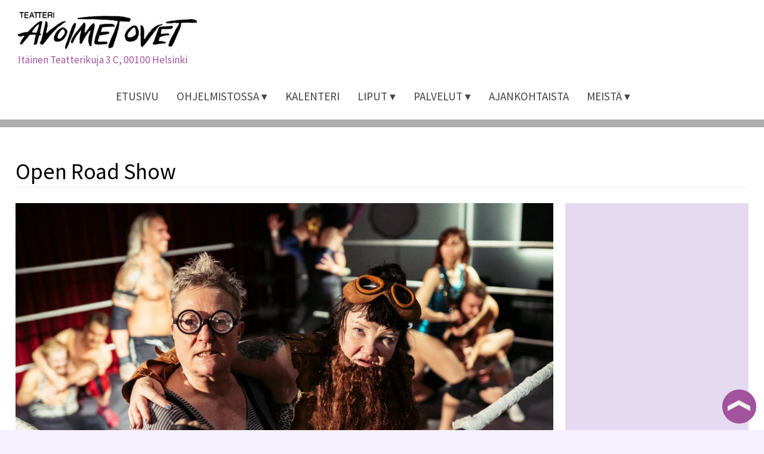

--- FILE ---
content_type: text/html; charset=UTF-8
request_url: https://www.avoimetovet.fi/menneet-esitykset/open-road-show-syksy/
body_size: 64217
content:
<!DOCTYPE html>
<html dir="ltr" lang="fi" prefix="og: https://ogp.me/ns#">
<head>
<meta charset="UTF-8">
<meta name="viewport" content="width=device-width, initial-scale=1">
<title>Open Road Show | Teatteri Avoimet Ovet</title>
<link rel="pingback" href="https://www.avoimetovet.fi/xmlrpc.php">
   

    
    
    

		<!-- All in One SEO 4.9.3 - aioseo.com -->
	<meta name="description" content="Open Road Show Open Road Show on hulvaton esitys kahden naisen road tripistä jossain päin luhistuvaa länsimaista sivilisaatiotamme. Se perustuu yhdysvaltalaisen dramaatikon Steve Tesichin nykydraamaan On the Open Road, jonka on suomentanut Pentti Saaritsa nimellä Taivasalla. Ohjaaja Hanna Kirjavaisen näyttämösovitus sommittelee eteemme moraalisen ihmiskokeen, jossa kaksi maailmanlopun luuseria yrittää lunastaa sisäänpääsyn muusta maailmasta eristäytyneeseen Vapaiden" />
	<meta name="robots" content="max-image-preview:large" />
	<meta name="author" content="Salla Hokkanen"/>
	<link rel="canonical" href="https://www.avoimetovet.fi/menneet-esitykset/open-road-show-syksy/" />
	<meta name="generator" content="All in One SEO (AIOSEO) 4.9.3" />
		<meta property="og:locale" content="fi_FI" />
		<meta property="og:site_name" content="Teatteri Avoimet Ovet | Kohtaamisia kaksijalkaisille" />
		<meta property="og:type" content="article" />
		<meta property="og:title" content="Open Road Show | Teatteri Avoimet Ovet" />
		<meta property="og:description" content="Open Road Show Open Road Show on hulvaton esitys kahden naisen road tripistä jossain päin luhistuvaa länsimaista sivilisaatiotamme. Se perustuu yhdysvaltalaisen dramaatikon Steve Tesichin nykydraamaan On the Open Road, jonka on suomentanut Pentti Saaritsa nimellä Taivasalla. Ohjaaja Hanna Kirjavaisen näyttämösovitus sommittelee eteemme moraalisen ihmiskokeen, jossa kaksi maailmanlopun luuseria yrittää lunastaa sisäänpääsyn muusta maailmasta eristäytyneeseen Vapaiden" />
		<meta property="og:url" content="https://www.avoimetovet.fi/menneet-esitykset/open-road-show-syksy/" />
		<meta property="og:image" content="https://www.avoimetovet.fi/wp-content/uploads/2020/10/DSC02679_Mitro-Harkonen_1500x800px.jpg" />
		<meta property="og:image:secure_url" content="https://www.avoimetovet.fi/wp-content/uploads/2020/10/DSC02679_Mitro-Harkonen_1500x800px.jpg" />
		<meta property="og:image:width" content="1500" />
		<meta property="og:image:height" content="800" />
		<meta property="article:published_time" content="2021-05-18T07:37:37+00:00" />
		<meta property="article:modified_time" content="2021-10-11T13:06:22+00:00" />
		<meta property="article:publisher" content="https://www.facebook.com/teatteriavoimetovet" />
		<meta name="twitter:card" content="summary_large_image" />
		<meta name="twitter:title" content="Open Road Show | Teatteri Avoimet Ovet" />
		<meta name="twitter:description" content="Open Road Show Open Road Show on hulvaton esitys kahden naisen road tripistä jossain päin luhistuvaa länsimaista sivilisaatiotamme. Se perustuu yhdysvaltalaisen dramaatikon Steve Tesichin nykydraamaan On the Open Road, jonka on suomentanut Pentti Saaritsa nimellä Taivasalla. Ohjaaja Hanna Kirjavaisen näyttämösovitus sommittelee eteemme moraalisen ihmiskokeen, jossa kaksi maailmanlopun luuseria yrittää lunastaa sisäänpääsyn muusta maailmasta eristäytyneeseen Vapaiden" />
		<meta name="twitter:image" content="https://www.avoimetovet.fi/wp-content/uploads/2020/10/DSC02679_Mitro-Harkonen_1500x800px.jpg" />
		<script type="application/ld+json" class="aioseo-schema">
			{"@context":"https:\/\/schema.org","@graph":[{"@type":"BlogPosting","@id":"https:\/\/www.avoimetovet.fi\/menneet-esitykset\/open-road-show-syksy\/#blogposting","name":"Open Road Show | Teatteri Avoimet Ovet","headline":"Open Road Show","author":{"@id":"https:\/\/www.avoimetovet.fi\/author\/avoimetovet-salla\/#author"},"publisher":{"@id":"https:\/\/www.avoimetovet.fi\/#organization"},"image":{"@type":"ImageObject","url":"https:\/\/www.avoimetovet.fi\/wp-content\/uploads\/2020\/10\/DSC02679_Mitro-Harkonen_1500x800px.jpg","width":1500,"height":800,"caption":"Teatteri Avoimet Ovet Kuvassa Tiina Weckstr\u00f6m ja Minna Kivel\u00e4 rooleissaan showpainikeh\u00e4ss\u00e4. Taustalla showpainijoita."},"datePublished":"2021-05-18T10:37:37+03:00","dateModified":"2021-10-11T16:06:22+03:00","inLanguage":"fi","mainEntityOfPage":{"@id":"https:\/\/www.avoimetovet.fi\/menneet-esitykset\/open-road-show-syksy\/#webpage"},"isPartOf":{"@id":"https:\/\/www.avoimetovet.fi\/menneet-esitykset\/open-road-show-syksy\/#webpage"},"articleSection":"Menneet esitykset"},{"@type":"BreadcrumbList","@id":"https:\/\/www.avoimetovet.fi\/menneet-esitykset\/open-road-show-syksy\/#breadcrumblist","itemListElement":[{"@type":"ListItem","@id":"https:\/\/www.avoimetovet.fi#listItem","position":1,"name":"Home","item":"https:\/\/www.avoimetovet.fi","nextItem":{"@type":"ListItem","@id":"https:\/\/www.avoimetovet.fi\/kategoria\/menneet-esitykset\/#listItem","name":"Menneet esitykset"}},{"@type":"ListItem","@id":"https:\/\/www.avoimetovet.fi\/kategoria\/menneet-esitykset\/#listItem","position":2,"name":"Menneet esitykset","item":"https:\/\/www.avoimetovet.fi\/kategoria\/menneet-esitykset\/","nextItem":{"@type":"ListItem","@id":"https:\/\/www.avoimetovet.fi\/menneet-esitykset\/open-road-show-syksy\/#listItem","name":"Open Road Show"},"previousItem":{"@type":"ListItem","@id":"https:\/\/www.avoimetovet.fi#listItem","name":"Home"}},{"@type":"ListItem","@id":"https:\/\/www.avoimetovet.fi\/menneet-esitykset\/open-road-show-syksy\/#listItem","position":3,"name":"Open Road Show","previousItem":{"@type":"ListItem","@id":"https:\/\/www.avoimetovet.fi\/kategoria\/menneet-esitykset\/#listItem","name":"Menneet esitykset"}}]},{"@type":"Organization","@id":"https:\/\/www.avoimetovet.fi\/#organization","name":"Teatteri Avoimet Ovet","description":"Kohtaamisia kaksijalkaisille","url":"https:\/\/www.avoimetovet.fi\/","telephone":"+35894342510","logo":{"@type":"ImageObject","url":"https:\/\/www.avoimetovet.fi\/wp-content\/uploads\/2024\/02\/TAO-logo-korkea-jpg.jpg","@id":"https:\/\/www.avoimetovet.fi\/menneet-esitykset\/open-road-show-syksy\/#organizationLogo","width":1330,"height":806},"image":{"@id":"https:\/\/www.avoimetovet.fi\/menneet-esitykset\/open-road-show-syksy\/#organizationLogo"},"sameAs":["https:\/\/www.facebook.com\/teatteriavoimetovet","https:\/\/www.instagram.com\/teatteriavoimetovet\/"]},{"@type":"Person","@id":"https:\/\/www.avoimetovet.fi\/author\/avoimetovet-salla\/#author","url":"https:\/\/www.avoimetovet.fi\/author\/avoimetovet-salla\/","name":"Salla Hokkanen","image":{"@type":"ImageObject","@id":"https:\/\/www.avoimetovet.fi\/menneet-esitykset\/open-road-show-syksy\/#authorImage","url":"https:\/\/secure.gravatar.com\/avatar\/45359625549e920fb39fbe3dea61f40e0ca7accfad99bfaa9731d8adc85deca9?s=96&d=mm&r=g","width":96,"height":96,"caption":"Salla Hokkanen"}},{"@type":"WebPage","@id":"https:\/\/www.avoimetovet.fi\/menneet-esitykset\/open-road-show-syksy\/#webpage","url":"https:\/\/www.avoimetovet.fi\/menneet-esitykset\/open-road-show-syksy\/","name":"Open Road Show | Teatteri Avoimet Ovet","description":"Open Road Show Open Road Show on hulvaton esitys kahden naisen road tripist\u00e4 jossain p\u00e4in luhistuvaa l\u00e4nsimaista sivilisaatiotamme. Se perustuu yhdysvaltalaisen dramaatikon Steve Tesichin nykydraamaan On the Open Road, jonka on suomentanut Pentti Saaritsa nimell\u00e4 Taivasalla. Ohjaaja Hanna Kirjavaisen n\u00e4ytt\u00e4m\u00f6sovitus sommittelee eteemme moraalisen ihmiskokeen, jossa kaksi maailmanlopun luuseria yritt\u00e4\u00e4 lunastaa sis\u00e4\u00e4np\u00e4\u00e4syn muusta maailmasta erist\u00e4ytyneeseen Vapaiden","inLanguage":"fi","isPartOf":{"@id":"https:\/\/www.avoimetovet.fi\/#website"},"breadcrumb":{"@id":"https:\/\/www.avoimetovet.fi\/menneet-esitykset\/open-road-show-syksy\/#breadcrumblist"},"author":{"@id":"https:\/\/www.avoimetovet.fi\/author\/avoimetovet-salla\/#author"},"creator":{"@id":"https:\/\/www.avoimetovet.fi\/author\/avoimetovet-salla\/#author"},"image":{"@type":"ImageObject","url":"https:\/\/www.avoimetovet.fi\/wp-content\/uploads\/2020\/10\/DSC02679_Mitro-Harkonen_1500x800px.jpg","@id":"https:\/\/www.avoimetovet.fi\/menneet-esitykset\/open-road-show-syksy\/#mainImage","width":1500,"height":800,"caption":"Teatteri Avoimet Ovet Kuvassa Tiina Weckstr\u00f6m ja Minna Kivel\u00e4 rooleissaan showpainikeh\u00e4ss\u00e4. Taustalla showpainijoita."},"primaryImageOfPage":{"@id":"https:\/\/www.avoimetovet.fi\/menneet-esitykset\/open-road-show-syksy\/#mainImage"},"datePublished":"2021-05-18T10:37:37+03:00","dateModified":"2021-10-11T16:06:22+03:00"},{"@type":"WebSite","@id":"https:\/\/www.avoimetovet.fi\/#website","url":"https:\/\/www.avoimetovet.fi\/","name":"Teatteri Avoimet Ovet","alternateName":"TAO","description":"Kohtaamisia kaksijalkaisille","inLanguage":"fi","publisher":{"@id":"https:\/\/www.avoimetovet.fi\/#organization"}}]}
		</script>
		<!-- All in One SEO -->

<link rel="alternate" type="application/rss+xml" title="Teatteri Avoimet Ovet &raquo; syöte" href="https://www.avoimetovet.fi/feed/" />
<style id='wp-img-auto-sizes-contain-inline-css' type='text/css'>
img:is([sizes=auto i],[sizes^="auto," i]){contain-intrinsic-size:3000px 1500px}
/*# sourceURL=wp-img-auto-sizes-contain-inline-css */
</style>
<link rel='stylesheet' id='embedpress-css-css' href='https://www.avoimetovet.fi/wp-content/plugins/embedpress/assets/css/embedpress.css?ver=1767629534' type='text/css' media='all' />
<link rel='stylesheet' id='embedpress-blocks-style-css' href='https://www.avoimetovet.fi/wp-content/plugins/embedpress/assets/css/blocks.build.css?ver=1767629534' type='text/css' media='all' />
<link rel='stylesheet' id='embedpress-lazy-load-css-css' href='https://www.avoimetovet.fi/wp-content/plugins/embedpress/assets/css/lazy-load.css?ver=1767629534' type='text/css' media='all' />
<style id='wp-emoji-styles-inline-css' type='text/css'>

	img.wp-smiley, img.emoji {
		display: inline !important;
		border: none !important;
		box-shadow: none !important;
		height: 1em !important;
		width: 1em !important;
		margin: 0 0.07em !important;
		vertical-align: -0.1em !important;
		background: none !important;
		padding: 0 !important;
	}
/*# sourceURL=wp-emoji-styles-inline-css */
</style>
<link rel='stylesheet' id='wp-block-library-css' href='https://www.avoimetovet.fi/wp-includes/css/dist/block-library/style.min.css?ver=6.9' type='text/css' media='all' />
<style id='classic-theme-styles-inline-css' type='text/css'>
/*! This file is auto-generated */
.wp-block-button__link{color:#fff;background-color:#32373c;border-radius:9999px;box-shadow:none;text-decoration:none;padding:calc(.667em + 2px) calc(1.333em + 2px);font-size:1.125em}.wp-block-file__button{background:#32373c;color:#fff;text-decoration:none}
/*# sourceURL=/wp-includes/css/classic-themes.min.css */
</style>
<link rel='stylesheet' id='aioseo/css/src/vue/standalone/blocks/table-of-contents/global.scss-css' href='https://www.avoimetovet.fi/wp-content/plugins/all-in-one-seo-pack/dist/Lite/assets/css/table-of-contents/global.e90f6d47.css?ver=4.9.3' type='text/css' media='all' />
<style id='global-styles-inline-css' type='text/css'>
:root{--wp--preset--aspect-ratio--square: 1;--wp--preset--aspect-ratio--4-3: 4/3;--wp--preset--aspect-ratio--3-4: 3/4;--wp--preset--aspect-ratio--3-2: 3/2;--wp--preset--aspect-ratio--2-3: 2/3;--wp--preset--aspect-ratio--16-9: 16/9;--wp--preset--aspect-ratio--9-16: 9/16;--wp--preset--color--black: #000000;--wp--preset--color--cyan-bluish-gray: #abb8c3;--wp--preset--color--white: #ffffff;--wp--preset--color--pale-pink: #f78da7;--wp--preset--color--vivid-red: #cf2e2e;--wp--preset--color--luminous-vivid-orange: #ff6900;--wp--preset--color--luminous-vivid-amber: #fcb900;--wp--preset--color--light-green-cyan: #7bdcb5;--wp--preset--color--vivid-green-cyan: #00d084;--wp--preset--color--pale-cyan-blue: #8ed1fc;--wp--preset--color--vivid-cyan-blue: #0693e3;--wp--preset--color--vivid-purple: #9b51e0;--wp--preset--gradient--vivid-cyan-blue-to-vivid-purple: linear-gradient(135deg,rgb(6,147,227) 0%,rgb(155,81,224) 100%);--wp--preset--gradient--light-green-cyan-to-vivid-green-cyan: linear-gradient(135deg,rgb(122,220,180) 0%,rgb(0,208,130) 100%);--wp--preset--gradient--luminous-vivid-amber-to-luminous-vivid-orange: linear-gradient(135deg,rgb(252,185,0) 0%,rgb(255,105,0) 100%);--wp--preset--gradient--luminous-vivid-orange-to-vivid-red: linear-gradient(135deg,rgb(255,105,0) 0%,rgb(207,46,46) 100%);--wp--preset--gradient--very-light-gray-to-cyan-bluish-gray: linear-gradient(135deg,rgb(238,238,238) 0%,rgb(169,184,195) 100%);--wp--preset--gradient--cool-to-warm-spectrum: linear-gradient(135deg,rgb(74,234,220) 0%,rgb(151,120,209) 20%,rgb(207,42,186) 40%,rgb(238,44,130) 60%,rgb(251,105,98) 80%,rgb(254,248,76) 100%);--wp--preset--gradient--blush-light-purple: linear-gradient(135deg,rgb(255,206,236) 0%,rgb(152,150,240) 100%);--wp--preset--gradient--blush-bordeaux: linear-gradient(135deg,rgb(254,205,165) 0%,rgb(254,45,45) 50%,rgb(107,0,62) 100%);--wp--preset--gradient--luminous-dusk: linear-gradient(135deg,rgb(255,203,112) 0%,rgb(199,81,192) 50%,rgb(65,88,208) 100%);--wp--preset--gradient--pale-ocean: linear-gradient(135deg,rgb(255,245,203) 0%,rgb(182,227,212) 50%,rgb(51,167,181) 100%);--wp--preset--gradient--electric-grass: linear-gradient(135deg,rgb(202,248,128) 0%,rgb(113,206,126) 100%);--wp--preset--gradient--midnight: linear-gradient(135deg,rgb(2,3,129) 0%,rgb(40,116,252) 100%);--wp--preset--font-size--small: 13px;--wp--preset--font-size--medium: 20px;--wp--preset--font-size--large: 36px;--wp--preset--font-size--x-large: 42px;--wp--preset--spacing--20: 0.44rem;--wp--preset--spacing--30: 0.67rem;--wp--preset--spacing--40: 1rem;--wp--preset--spacing--50: 1.5rem;--wp--preset--spacing--60: 2.25rem;--wp--preset--spacing--70: 3.38rem;--wp--preset--spacing--80: 5.06rem;--wp--preset--shadow--natural: 6px 6px 9px rgba(0, 0, 0, 0.2);--wp--preset--shadow--deep: 12px 12px 50px rgba(0, 0, 0, 0.4);--wp--preset--shadow--sharp: 6px 6px 0px rgba(0, 0, 0, 0.2);--wp--preset--shadow--outlined: 6px 6px 0px -3px rgb(255, 255, 255), 6px 6px rgb(0, 0, 0);--wp--preset--shadow--crisp: 6px 6px 0px rgb(0, 0, 0);}:where(.is-layout-flex){gap: 0.5em;}:where(.is-layout-grid){gap: 0.5em;}body .is-layout-flex{display: flex;}.is-layout-flex{flex-wrap: wrap;align-items: center;}.is-layout-flex > :is(*, div){margin: 0;}body .is-layout-grid{display: grid;}.is-layout-grid > :is(*, div){margin: 0;}:where(.wp-block-columns.is-layout-flex){gap: 2em;}:where(.wp-block-columns.is-layout-grid){gap: 2em;}:where(.wp-block-post-template.is-layout-flex){gap: 1.25em;}:where(.wp-block-post-template.is-layout-grid){gap: 1.25em;}.has-black-color{color: var(--wp--preset--color--black) !important;}.has-cyan-bluish-gray-color{color: var(--wp--preset--color--cyan-bluish-gray) !important;}.has-white-color{color: var(--wp--preset--color--white) !important;}.has-pale-pink-color{color: var(--wp--preset--color--pale-pink) !important;}.has-vivid-red-color{color: var(--wp--preset--color--vivid-red) !important;}.has-luminous-vivid-orange-color{color: var(--wp--preset--color--luminous-vivid-orange) !important;}.has-luminous-vivid-amber-color{color: var(--wp--preset--color--luminous-vivid-amber) !important;}.has-light-green-cyan-color{color: var(--wp--preset--color--light-green-cyan) !important;}.has-vivid-green-cyan-color{color: var(--wp--preset--color--vivid-green-cyan) !important;}.has-pale-cyan-blue-color{color: var(--wp--preset--color--pale-cyan-blue) !important;}.has-vivid-cyan-blue-color{color: var(--wp--preset--color--vivid-cyan-blue) !important;}.has-vivid-purple-color{color: var(--wp--preset--color--vivid-purple) !important;}.has-black-background-color{background-color: var(--wp--preset--color--black) !important;}.has-cyan-bluish-gray-background-color{background-color: var(--wp--preset--color--cyan-bluish-gray) !important;}.has-white-background-color{background-color: var(--wp--preset--color--white) !important;}.has-pale-pink-background-color{background-color: var(--wp--preset--color--pale-pink) !important;}.has-vivid-red-background-color{background-color: var(--wp--preset--color--vivid-red) !important;}.has-luminous-vivid-orange-background-color{background-color: var(--wp--preset--color--luminous-vivid-orange) !important;}.has-luminous-vivid-amber-background-color{background-color: var(--wp--preset--color--luminous-vivid-amber) !important;}.has-light-green-cyan-background-color{background-color: var(--wp--preset--color--light-green-cyan) !important;}.has-vivid-green-cyan-background-color{background-color: var(--wp--preset--color--vivid-green-cyan) !important;}.has-pale-cyan-blue-background-color{background-color: var(--wp--preset--color--pale-cyan-blue) !important;}.has-vivid-cyan-blue-background-color{background-color: var(--wp--preset--color--vivid-cyan-blue) !important;}.has-vivid-purple-background-color{background-color: var(--wp--preset--color--vivid-purple) !important;}.has-black-border-color{border-color: var(--wp--preset--color--black) !important;}.has-cyan-bluish-gray-border-color{border-color: var(--wp--preset--color--cyan-bluish-gray) !important;}.has-white-border-color{border-color: var(--wp--preset--color--white) !important;}.has-pale-pink-border-color{border-color: var(--wp--preset--color--pale-pink) !important;}.has-vivid-red-border-color{border-color: var(--wp--preset--color--vivid-red) !important;}.has-luminous-vivid-orange-border-color{border-color: var(--wp--preset--color--luminous-vivid-orange) !important;}.has-luminous-vivid-amber-border-color{border-color: var(--wp--preset--color--luminous-vivid-amber) !important;}.has-light-green-cyan-border-color{border-color: var(--wp--preset--color--light-green-cyan) !important;}.has-vivid-green-cyan-border-color{border-color: var(--wp--preset--color--vivid-green-cyan) !important;}.has-pale-cyan-blue-border-color{border-color: var(--wp--preset--color--pale-cyan-blue) !important;}.has-vivid-cyan-blue-border-color{border-color: var(--wp--preset--color--vivid-cyan-blue) !important;}.has-vivid-purple-border-color{border-color: var(--wp--preset--color--vivid-purple) !important;}.has-vivid-cyan-blue-to-vivid-purple-gradient-background{background: var(--wp--preset--gradient--vivid-cyan-blue-to-vivid-purple) !important;}.has-light-green-cyan-to-vivid-green-cyan-gradient-background{background: var(--wp--preset--gradient--light-green-cyan-to-vivid-green-cyan) !important;}.has-luminous-vivid-amber-to-luminous-vivid-orange-gradient-background{background: var(--wp--preset--gradient--luminous-vivid-amber-to-luminous-vivid-orange) !important;}.has-luminous-vivid-orange-to-vivid-red-gradient-background{background: var(--wp--preset--gradient--luminous-vivid-orange-to-vivid-red) !important;}.has-very-light-gray-to-cyan-bluish-gray-gradient-background{background: var(--wp--preset--gradient--very-light-gray-to-cyan-bluish-gray) !important;}.has-cool-to-warm-spectrum-gradient-background{background: var(--wp--preset--gradient--cool-to-warm-spectrum) !important;}.has-blush-light-purple-gradient-background{background: var(--wp--preset--gradient--blush-light-purple) !important;}.has-blush-bordeaux-gradient-background{background: var(--wp--preset--gradient--blush-bordeaux) !important;}.has-luminous-dusk-gradient-background{background: var(--wp--preset--gradient--luminous-dusk) !important;}.has-pale-ocean-gradient-background{background: var(--wp--preset--gradient--pale-ocean) !important;}.has-electric-grass-gradient-background{background: var(--wp--preset--gradient--electric-grass) !important;}.has-midnight-gradient-background{background: var(--wp--preset--gradient--midnight) !important;}.has-small-font-size{font-size: var(--wp--preset--font-size--small) !important;}.has-medium-font-size{font-size: var(--wp--preset--font-size--medium) !important;}.has-large-font-size{font-size: var(--wp--preset--font-size--large) !important;}.has-x-large-font-size{font-size: var(--wp--preset--font-size--x-large) !important;}
:where(.wp-block-post-template.is-layout-flex){gap: 1.25em;}:where(.wp-block-post-template.is-layout-grid){gap: 1.25em;}
:where(.wp-block-term-template.is-layout-flex){gap: 1.25em;}:where(.wp-block-term-template.is-layout-grid){gap: 1.25em;}
:where(.wp-block-columns.is-layout-flex){gap: 2em;}:where(.wp-block-columns.is-layout-grid){gap: 2em;}
:root :where(.wp-block-pullquote){font-size: 1.5em;line-height: 1.6;}
/*# sourceURL=global-styles-inline-css */
</style>
<link rel='stylesheet' id='searchandfilter-css' href='https://www.avoimetovet.fi/wp-content/plugins/search-filter/style.css?ver=1' type='text/css' media='all' />
<link rel='stylesheet' id='kotisivupalvelut-style-css' href='https://www.avoimetovet.fi/wp-content/themes/avoimetovet/style.css?ver=6.9' type='text/css' media='all' />
<link rel='stylesheet' id='elementor-frontend-css' href='https://www.avoimetovet.fi/wp-content/plugins/elementor/assets/css/frontend.min.css?ver=3.34.2' type='text/css' media='all' />
<link rel='stylesheet' id='eael-general-css' href='https://www.avoimetovet.fi/wp-content/plugins/essential-addons-for-elementor-lite/assets/front-end/css/view/general.min.css?ver=6.5.8' type='text/css' media='all' />
<link rel='stylesheet' id='bdt-uikit-css' href='https://www.avoimetovet.fi/wp-content/plugins/bdthemes-element-pack-lite/assets/css/bdt-uikit.css?ver=3.21.7' type='text/css' media='all' />
<link rel='stylesheet' id='ep-helper-css' href='https://www.avoimetovet.fi/wp-content/plugins/bdthemes-element-pack-lite/assets/css/ep-helper.css?ver=8.3.16' type='text/css' media='all' />
<script type="text/javascript" src="https://www.avoimetovet.fi/wp-includes/js/jquery/jquery.min.js?ver=3.7.1" id="jquery-core-js"></script>
<script type="text/javascript" src="https://www.avoimetovet.fi/wp-includes/js/jquery/jquery-migrate.min.js?ver=3.4.1" id="jquery-migrate-js"></script>
<link rel="https://api.w.org/" href="https://www.avoimetovet.fi/wp-json/" /><link rel="alternate" title="JSON" type="application/json" href="https://www.avoimetovet.fi/wp-json/wp/v2/posts/3832" /><link rel="EditURI" type="application/rsd+xml" title="RSD" href="https://www.avoimetovet.fi/xmlrpc.php?rsd" />
<meta name="generator" content="WordPress 6.9" />
<link rel='shortlink' href='https://www.avoimetovet.fi/?p=3832' />
	<link rel="preconnect" href="https://fonts.googleapis.com">
	<link rel="preconnect" href="https://fonts.gstatic.com">
	<link href='https://fonts.googleapis.com/css2?display=swap&family=Source+Sans+Pro:wght@400;600' rel='stylesheet'><!-- Analytics by WP Statistics - https://wp-statistics.com -->
<meta name="generator" content="Elementor 3.34.2; features: additional_custom_breakpoints; settings: css_print_method-external, google_font-enabled, font_display-swap">
			<style>
				.e-con.e-parent:nth-of-type(n+4):not(.e-lazyloaded):not(.e-no-lazyload),
				.e-con.e-parent:nth-of-type(n+4):not(.e-lazyloaded):not(.e-no-lazyload) * {
					background-image: none !important;
				}
				@media screen and (max-height: 1024px) {
					.e-con.e-parent:nth-of-type(n+3):not(.e-lazyloaded):not(.e-no-lazyload),
					.e-con.e-parent:nth-of-type(n+3):not(.e-lazyloaded):not(.e-no-lazyload) * {
						background-image: none !important;
					}
				}
				@media screen and (max-height: 640px) {
					.e-con.e-parent:nth-of-type(n+2):not(.e-lazyloaded):not(.e-no-lazyload),
					.e-con.e-parent:nth-of-type(n+2):not(.e-lazyloaded):not(.e-no-lazyload) * {
						background-image: none !important;
					}
				}
			</style>
				<style id="egf-frontend-styles" type="text/css">
		body, .entry-title {font-family: 'Source Sans Pro', sans-serif;font-style: normal;font-weight: 400;} body b {font-family: 'Source Sans Pro', sans-serif;font-style: normal;font-weight: 600;} p {} h1 {} h2 {} h3 {} h4 {} h5 {} h6 {} 	</style>
	 
</head>

<body class="wp-singular post-template-default single single-post postid-3832 single-format-standard wp-custom-logo wp-theme-avoimetovet ally-default group-blog elementor-default elementor-kit-6287"> 
<div id="page" class="hfeed site">
	    
  
        
	<header id="masthead" class="site-header" role="banner">
		<div class="site-branding">
		 
	 <a href="https://www.avoimetovet.fi/"> 
         <div class="logo">
         <div id="media_image-3" class="widget-container widget_media_image"><img width="300" height="62" src="https://www.avoimetovet.fi/wp-content/uploads/2024/05/TAO-logo-levea-jpg-300x62.jpg" class="image wp-image-11524  attachment-medium size-medium" alt="" style="max-width: 100%; height: auto;" decoding="async" srcset="https://www.avoimetovet.fi/wp-content/uploads/2024/05/TAO-logo-levea-jpg-300x62.jpg 300w, https://www.avoimetovet.fi/wp-content/uploads/2024/05/TAO-logo-levea-jpg-1024x210.jpg 1024w, https://www.avoimetovet.fi/wp-content/uploads/2024/05/TAO-logo-levea-jpg-768x158.jpg 768w, https://www.avoimetovet.fi/wp-content/uploads/2024/05/TAO-logo-levea-jpg-1536x315.jpg 1536w, https://www.avoimetovet.fi/wp-content/uploads/2024/05/TAO-logo-levea-jpg-2048x420.jpg 2048w" sizes="(max-width: 300px) 100vw, 300px" /></div><div id="text-15" class="widget-container widget_text">			<div class="textwidget"><p><a href="https://www.avoimetovet.fi/sijainti/">Itäinen Teatterikuja 3 C, 00100 Helsinki</a></p>
</div>
		</div> 
         </div></a>

            
        <div id="headercontent">
            
          <div class="site-header-inner">  
                         <div id="searchform"><form role="search" method="get" class="search-form" action="https://www.avoimetovet.fi/">
				<label>
					<span class="screen-reader-text">Haku:</span>
					<input type="search" class="search-field" placeholder="Haku &hellip;" value="" name="s" />
				</label>
				<input type="submit" class="search-submit" value="Hae" />
			</form></div>
        </div>      
            </div>

             
		</div> <!-- site-branding -->
        
          <div id="menubar">
			<nav id="site-navigation" class="main-navigation" role="navigation">
				<div class="menu-toggle"></div>
				<a class="skip-link screen-reader-text" href="#content">Skip to content</a>
				<div class="menu-paavalikko-container"><ul id="menu-paavalikko" class="menu"><li id="menu-item-217" class="menu-item menu-item-type-post_type menu-item-object-page menu-item-home menu-item-217"><a href="https://www.avoimetovet.fi/">ETUSIVU<div class="delimiter"></div></a></li>
<li id="menu-item-6663" class="menu-item menu-item-type-custom menu-item-object-custom menu-item-has-children menu-item-6663"><a>OHJELMISTOSSA<div class="delimiter"></div></a>
<ul class="sub-menu">
	<li id="menu-item-14699" class="menu-item menu-item-type-post_type menu-item-object-page menu-item-14699"><a href="https://www.avoimetovet.fi/everstinna/">Everstinna<div class="delimiter"></div></a></li>
	<li id="menu-item-13709" class="menu-item menu-item-type-post_type menu-item-object-page menu-item-13709"><a href="https://www.avoimetovet.fi/terveisin-eeva/">Terveisin Eeva<div class="delimiter"></div></a></li>
	<li id="menu-item-8639" class="menu-item menu-item-type-post_type menu-item-object-page menu-item-8639"><a href="https://www.avoimetovet.fi/vierailuohjelmisto/">VIERAILUT<div class="delimiter"></div></a></li>
	<li id="menu-item-15066" class="menu-item menu-item-type-post_type menu-item-object-page menu-item-15066"><a href="https://www.avoimetovet.fi/hairio-maisemassa/">Häiriö maisemassa <div class="delimiter"></div></a></li>
	<li id="menu-item-15067" class="menu-item menu-item-type-post_type menu-item-object-page menu-item-15067"><a href="https://www.avoimetovet.fi/maasta-tullut/">Maasta tullut<div class="delimiter"></div></a></li>
	<li id="menu-item-15070" class="menu-item menu-item-type-post_type menu-item-object-page menu-item-15070"><a href="https://www.avoimetovet.fi/minun-elamani-ukraina/">Minun elämäni, Ukraina!<div class="delimiter"></div></a></li>
	<li id="menu-item-15068" class="menu-item menu-item-type-post_type menu-item-object-page menu-item-15068"><a href="https://www.avoimetovet.fi/nailla-mennaan/">Näillä mennään<div class="delimiter"></div></a></li>
	<li id="menu-item-15064" class="menu-item menu-item-type-post_type menu-item-object-page menu-item-15064"><a href="https://www.avoimetovet.fi/saa-rumiakin-tanssittaa/">Saa rumiakin tanssittaa – Siiri Angerkosken opissa<div class="delimiter"></div></a></li>
	<li id="menu-item-15065" class="menu-item menu-item-type-post_type menu-item-object-page menu-item-15065"><a href="https://www.avoimetovet.fi/sutela-salminen-tunti-stand-uppia/">Sutela &#038; Salminen — Tunti Stand Uppia<div class="delimiter"></div></a></li>
	<li id="menu-item-15069" class="menu-item menu-item-type-post_type menu-item-object-page menu-item-15069"><a href="https://www.avoimetovet.fi/veijo/">Veijo<div class="delimiter"></div></a></li>
</ul>
</li>
<li id="menu-item-11784" class="menu-item menu-item-type-custom menu-item-object-custom menu-item-11784"><a href="https://www.avoimetovet.fi/kalenteri/">KALENTERI<div class="delimiter"></div></a></li>
<li id="menu-item-10183" class="menu-item menu-item-type-custom menu-item-object-custom menu-item-has-children menu-item-10183"><a>LIPUT<div class="delimiter"></div></a>
<ul class="sub-menu">
	<li id="menu-item-737" class="menu-item menu-item-type-post_type menu-item-object-page menu-item-737"><a href="https://www.avoimetovet.fi/lippuinfo/">Lippuinfo<div class="delimiter"></div></a></li>
	<li id="menu-item-11894" class="menu-item menu-item-type-post_type menu-item-object-page menu-item-11894"><a href="https://www.avoimetovet.fi/hinnasto/">Hinnasto<div class="delimiter"></div></a></li>
</ul>
</li>
<li id="menu-item-469" class="menu-item menu-item-type-custom menu-item-object-custom menu-item-has-children menu-item-469"><a>PALVELUT<div class="delimiter"></div></a>
<ul class="sub-menu">
	<li id="menu-item-415" class="menu-item menu-item-type-post_type menu-item-object-page menu-item-415"><a href="https://www.avoimetovet.fi/baari/">Baari<div class="delimiter"></div></a></li>
	<li id="menu-item-421" class="menu-item menu-item-type-post_type menu-item-object-page menu-item-421"><a href="https://www.avoimetovet.fi/vuokraus/">Yksityistilaisuudet<div class="delimiter"></div></a></li>
	<li id="menu-item-5830" class="menu-item menu-item-type-post_type menu-item-object-page menu-item-5830"><a href="https://www.avoimetovet.fi/haku-vierailuohjelmistoon/">Haku vierailuohjelmistoon<div class="delimiter"></div></a></li>
	<li id="menu-item-13125" class="menu-item menu-item-type-post_type menu-item-object-post menu-item-13125"><a href="https://www.avoimetovet.fi/menneet-esitykset/haemme-vuoden-2027-ohjelmistoomme-yhteistuotantoja/">Yhteistuotannot<div class="delimiter"></div></a></li>
</ul>
</li>
<li id="menu-item-598" class="menu-item menu-item-type-custom menu-item-object-custom menu-item-598"><a href="https://www.avoimetovet.fi/kategoria/ajankohtaista/">AJANKOHTAISTA<div class="delimiter"></div></a></li>
<li id="menu-item-484" class="menu-item menu-item-type-custom menu-item-object-custom menu-item-has-children menu-item-484"><a>MEISTÄ<div class="delimiter"></div></a>
<ul class="sub-menu">
	<li id="menu-item-801" class="menu-item menu-item-type-post_type menu-item-object-page menu-item-801"><a href="https://www.avoimetovet.fi/sijainti/">SIJAINTI &#038; SAAVUTETTAVUUS<div class="delimiter"></div></a></li>
	<li id="menu-item-267" class="menu-item menu-item-type-post_type menu-item-object-page menu-item-267"><a href="https://www.avoimetovet.fi/yhteys/">Yhteystiedot<div class="delimiter"></div></a></li>
	<li id="menu-item-257" class="menu-item menu-item-type-post_type menu-item-object-page menu-item-257"><a href="https://www.avoimetovet.fi/toiminta-ja-historia/">Toiminta ja historia<div class="delimiter"></div></a></li>
	<li id="menu-item-13085" class="menu-item menu-item-type-post_type menu-item-object-page menu-item-13085"><a href="https://www.avoimetovet.fi/strategia/">Strategia<div class="delimiter"></div></a></li>
	<li id="menu-item-4910" class="menu-item menu-item-type-post_type menu-item-object-page menu-item-4910"><a href="https://www.avoimetovet.fi/yhteistyo/">Yhteistyökumppaniksi<div class="delimiter"></div></a></li>
	<li id="menu-item-402" class="menu-item menu-item-type-post_type menu-item-object-page menu-item-402"><a href="https://www.avoimetovet.fi/ystavayhdistys/">Ystäväyhdistys<div class="delimiter"></div></a></li>
	<li id="menu-item-7829" class="menu-item menu-item-type-taxonomy menu-item-object-category menu-item-7829"><a href="https://www.avoimetovet.fi/kategoria/blogi/">Blogi<div class="delimiter"></div></a></li>
	<li id="menu-item-1990" class="menu-item menu-item-type-post_type menu-item-object-page menu-item-1990"><a href="https://www.avoimetovet.fi/tietosuoja/">Tietosuoja<div class="delimiter"></div></a></li>
</ul>
</li>
</ul></div>			</nav><!-- #site-navigation -->
		</div> <!-- menubar -->
        
	</header><!-- #masthead -->
  

    
	<div class="site-content">
        
        <h1 class="entry-title">Open Road Show</h1>
        
                
        <hr style="background-color: #ededed; height:1px;" />
        <div class="content-area">
		  <main class="site-main-page">
		
			
<article id="post-3832" class="post-3832 post type-post status-publish format-standard has-post-thumbnail hentry category-menneet-esitykset">
    

	<div class="entry-content">
       <img fetchpriority="high" width="1440" height="750" src="https://www.avoimetovet.fi/wp-content/uploads/2020/10/DSC02679_Mitro-Harkonen_1500x800px-1440x750.jpg" class="attachment-artikkeli size-artikkeli wp-post-image" alt="Teatteri Avoimet Ovet Kuvassa Tiina Weckström ja Minna Kivelä rooleissaan showpainikehässä. Taustalla showpainijoita." decoding="async" srcset="https://www.avoimetovet.fi/wp-content/uploads/2020/10/DSC02679_Mitro-Harkonen_1500x800px-1440x750.jpg 1440w, https://www.avoimetovet.fi/wp-content/uploads/2020/10/DSC02679_Mitro-Harkonen_1500x800px-620x324.jpg 620w, https://www.avoimetovet.fi/wp-content/uploads/2020/10/DSC02679_Mitro-Harkonen_1500x800px-400x209.jpg 400w" sizes="(max-width: 1440px) 100vw, 1440px" />                
        
<table id="infotable" cellspacing="0">
    <tbody>
                <tr>
            <td>
                ohjaus
            </td>
            <td>
                Hanna Kirjavainen            </td>
        </tr>
                                <tr>
            <td>
                rooleissa
            </td>
            <td>
                Tiina Weckström, Minna Kivelä            </td>
        </tr>
                  
                <tr>
            <td>
                ensi-ilta
            </td>
            <td>
                8.4.2021 / 17.8.2021            </td>
        </tr>
          
                <tr>
            <td>
                esitykset ajalla
            </td>
            <td>
                16.8.–8.10.2021            </td>
        </tr>     
                        <tr>
            <td>
                hinnat
            </td>
            <td>
                alk. 25–35/23–33/15–25 €, show &amp; dinner alk. 88 €            </td>
        </tr>
            </tbody>
</table>


        
         <a style="text-decoration:underline;" href="https://www.avoimetovet.fi/esitykset">kalenteri</a><br/>
        
        <a style="text-decoration:underline;" href="https://www.avoimetovet.fi/hinnasto">hinnasto</a><br/>
        
        <a target="_blank" style="text-decoration:underline;" href="https://www.lippu.fi/eventseries/2926890">osta liput</a><br/><br/>
                 
      
		<h2><strong><em>Open Road Show</em></strong></h2>
<hr />
<p><em>Open Road Show</em> on hulvaton esitys kahden naisen road tripistä jossain päin luhistuvaa länsimaista sivilisaatiotamme. Se perustuu yhdysvaltalaisen dramaatikon <strong>Steve Tesichin</strong> nykydraamaan <em>On the Open Road, </em>jonka on suomentanut <strong>Pentti Saaritsa</strong> nimellä <em>Taivasalla</em>.</p>
<p>Ohjaaja <strong>Hanna Kirjavaisen</strong> näyttämösovitus sommittelee eteemme moraalisen ihmiskokeen, jossa kaksi maailmanlopun luuseria yrittää lunastaa sisäänpääsyn muusta maailmasta eristäytyneeseen Vapaiden Valtioon. Missio hankaloituu, kun sisäänpääsymaksuksi tarkoitettu mukaan haalittu kulttuurivaluutta eli Picassot, Rembrandtit ja Nietzsche-siteeraukset ovatkin menettäneet arvonsa. Hinnaksi vaaditaankin koko kristillisjuutalaisen kulttuurin karnevalistista hautaamista.</p>
<p><em>Open Road Show</em> on post-apokalyptinen musta komedia. Teatteri Avoimien Ovien feministisessä tulkinnassa tarinan antisankarit ovat keski-ikäisiä, partojen taakse piiloutuneita vihaisia naisia, jotka kirjaimellisesti kantavat mukanaan kokonaista kulttuurikerrostumaa ja jotka pysyttelevät elävien kirjoissa apinoimalla amerikkalaisten Hollywood-elokuvien maskuliinisia maneereja.</p>
<p>Maailman katastrofaalisesta synkkyydestä huolimatta <em>Open Road Show</em> ammentaa voimaa surrealistisesta huumorista. Esityksen innoittajia ovat muun muassa roskakulttuuri, <em>Monty Python</em>, showpaini, fake news<em>, Mad Max</em> -elokuva ja road movie -elokuvagenre. Esitys heijastelee iloisen röyhkeästi oman aikakautemme irvokkaita ilmiöitä älykkäällä, mutta ihmiskunnan kompuroinnille myötätuntoisella sydämellä.</p>
<p>Alkuteoksen nimi viittaa ”tien kulkijoihin”, joiksi alkukristittyjä myös kutsuttiin. Tien kulkijoina Avoimien Ovien näyttämöllä nähdään aikamme ykkösketjun komedienne <strong>Minna Kivelä</strong> sekä Ida Aalberg -palkinnolla ja Jussi-patsaalla palkittu <strong>Tiina Weckström</strong>. Esitys kuuluu Teatteri Avoimien Ovien taiteelliseen Toiset-ohjelmistolinjaukseen ja sen alateemaan sukupuoli. Linjauksen tarkoituksena on näyttämötaiteen keinoin tarkastella toiseutta yhteiskunnallisena, sosiaalisena ja filosofisena ilmiönä.</p>
<p>Sovitus ja ohjaus <strong>Hanna Kirjavainen</strong><br />
Teksti <strong>Steve Tesich</strong><br />
Rooleissa <strong>Tiina Weckström</strong>, <strong>Minna Kivelä</strong><br />
Skenografia <strong>Ia Ensterä</strong><br />
Äänisuunnittelu <strong>Juuso Voltti</strong><br />
Valosuunnittelu <strong>Jere Kolehmainen</strong><br />
Esityskuvat: <strong>Mitro Härkönen</strong></p>
<p>Esitysoikeudet: Agency North ja Suomen Näytelmäkirjailijat ja Käsikirjoittajat ry</p>
<p>Esityksen kesto 2 t 20 min. Esityksessä on väliaika.</p>
<p>Streamattu ensi-ilta 8.4.2021<br />
Ensi-ilta 17.8.2021<br />
Esitykset ajalla 16.8.–8.10.2021</p>
<p>Liput alk. 25–35/23–33/15–25 €. Show &amp; dinner -paketti <a href="https://www.avoimetovet.fi/lippupaketit/"><em>Teatteria ja Pastista</em></a> alk. 88 €.</p>
<p>&nbsp;</p>
<p>Näytelmä tutuksi – ohjaaja esittelee teosta 21.8. ja 4.9. tuntia ennen esitystä.<br />
Tekijät tutuiksi – yleisökeskustelua työryhmän johdolla 11.9. esityksen jälkeen.<br />
Näissä esityksissä on korotetut lipunhinnat. Hintaan sisältyy myös käsiohjelma.</p>
<p><div class="ose-youtube ose-uid-ab993aec86e83755be3a142321a7e20b ose-embedpress-responsive" style="width:600px; height:550px; max-height:550px; max-width:100%; display:inline-block;" data-embed-type="Youtube"><iframe allowFullScreen="true" title="Open Road Show (2021)" width="600" height="550" src="https://www.youtube.com/embed/7juNdJq-2Vw?feature=oembed" frameborder="0" allow="accelerometer; encrypted-media;accelerometer;autoplay;clipboard-write;gyroscope;picture-in-picture clipboard-write; encrypted-media; gyroscope; picture-in-picture; web-share" referrerpolicy="strict-origin-when-cross-origin" allowfullscreen></iframe></div></p>
<p><div class="ose-youtube ose-uid-0559ce1c05bcad96dfa81fa3304964f4 ose-embedpress-responsive" style="width:600px; height:550px; max-height:550px; max-width:100%; display:inline-block;" data-embed-type="Youtube"><iframe allowFullScreen="true" title="Tahdomme turvallisesti teatteriin!" width="600" height="550" src="https://www.youtube.com/embed/uFd3GkS7I_g?feature=oembed" frameborder="0" allow="accelerometer; encrypted-media;accelerometer;autoplay;clipboard-write;gyroscope;picture-in-picture clipboard-write; encrypted-media; gyroscope; picture-in-picture; web-share" referrerpolicy="strict-origin-when-cross-origin" allowfullscreen></iframe></div></p>
<p>&nbsp;</p>
<blockquote><p>&#8221;<strong>Minna Kivelä</strong> ja <strong>Tiina Weckström</strong> &#8212; &#8212; vyöryttävät katsojan pohdittavaksi runsaan joukon teemoja vapaudesta, moraalista, vallasta ja vastuusta, taiteen arvosta, yksinäisyydestä ja halusta tulla nähdyksi. Koskettavimpia ovat hetket, joissa pilkahtaa toivo siitä, että arvottomana pidettykin voisi olla jonkun silmissä arvokas.”<br />
–Evianna Lehtipuu, Teatteri &amp; Tanssi + Sirkus 27.5.2021</p></blockquote>
<p>&nbsp;</p>
<blockquote><p><span class="article-leadin">&#8221;</span><strong><span class="article-leadin">Steve Tesichin</span></strong> moraliteetti <em><span class="article-em">On the Open Road</span></em> (1992) ei voisi osua paremmin tähän aikaan. Post-apokalyptinen komedia kairaa kipeästi ja hauskasti länsimaisen sivistyksen vuosirenkaita ja kulttuurin katoa. &#8212; &#8212; <span class="article-leadin">Epätodennäköinen </span>parivaljakko, omaääninen koomikko Kivelä ja vahvoista, laaja-alaisista rooleistaan tunnettu Weckström piiskaavat toisensa näyttämöllä mahtavaan vireeseen. Näyttelijäntyötä on nautinto seurata ja vastakohdat täydentävät toisiaan.&#8221;<br />
–Laura Kytölä, <a href="https://www.hs.fi/kulttuuri/art-2000008066206.html?fbclid=IwAR1yQlbgPva9-_5tx8m_4PnBIAPXaUyeuBPDwhrkTxr5fv4XRu0bHkeLZkw" target="_blank" rel="noopener">Helsingin Sanomat</a> 19.8.2021</p></blockquote>
<p>&nbsp;</p>
<blockquote><p>&#8221; – – lavastaja <strong>Ia Ensterä</strong> [on] saanut luotua yhdessä valosuunnittelija <strong>Jere Kolehmaisen</strong> kanssa vaikutelman ympärillä loputtomasti levittäytyvästä autiomaasta, jossa ihmiset tarraavat kulutustavaraan kuolleenakin. Kuvaa täydentää <strong>Juuso Voltin</strong> hallittu äänisuunnittelu ja sävellystyö. – – <em><span class="TextRun BCX2 SCXW85948909" lang="FI-FI" xml:lang="FI-FI" data-contrast="auto"><span class="NormalTextRun BCX2 SCXW85948909" data-ccp-parastyle="Normaali1">Open Road Show</span></span></em><span class="TextRun BCX2 SCXW85948909" lang="FI-FI" xml:lang="FI-FI" data-contrast="auto"><span class="NormalTextRun BCX2 SCXW85948909" data-ccp-parastyle="Normaali1"> on esityksenä karnevalistinen musta komedia, jossa viittauksia tapahtuu moneen suuntaan. Esitys kasvaa ja kerää huimiakin kierroksia loppua kohden, kysyen myös katsojalta kykyä heittäytyä esityksen viittauksien myllyyn.</span></span>”<br />
–Eeli Vilhunen, <a href="https://demokraatti.fi/teatteriarvio-open-road-show-on-riehakas-nykyisyytta-lahelta-liippaava-dystopia-kulttuurin-ja-taiteen-merkityksesta">Demokraatti</a> 26.8.2021</p></blockquote>
<p>&nbsp;</p>
<blockquote><p><span data-contrast="auto">&#8221;Mieletön! Karu ja viisas ja koskettava, ja samaan aikaan ihan äärettömän hauska dystopia.&#8221; </span><br />
<span data-contrast="auto">–</span><span data-contrast="auto">Yleisökommentti 17.8.2021</span><span data-ccp-props="{&quot;335559740&quot;:276}"> </span></p></blockquote>
<p>&nbsp;</p>
<blockquote><p><span data-contrast="auto">“</span><i><span data-contrast="auto">Open Road Show’ta</span></i><span data-contrast="auto"> kannattaa seurata kaikki aistit valppaina.</span><span data-contrast="auto">”</span><br />
<span data-contrast="auto">–<a href="https://mannilainen.blogspot.com/2021/08/teatteri-avoimet-ovet-open-road-show.html">Elämä on ihanaa</a> -blogi 29.8.2021</span></p></blockquote>
<p>&nbsp;</p>
<blockquote>
<div class="kvgmc6g5 cxmmr5t8 oygrvhab hcukyx3x c1et5uql ii04i59q">
<div dir="auto">”Mykistävä esitys.&#8221;<br />
–Yleisökommentti 23.9.2021</div>
</div>
</blockquote>
<div dir="auto"></div>
<blockquote>
<div dir="auto">“– – näytelmä olikin huikaisevan hieno dynamiikaltaan vaihteleva trippi. Näyttelijäntyön juhlaa, hienoa tekstiä, hiljalleen aukeavaa, viisaasti selittelemättä jätettyä, synkkää mutta kiiluvaa kuten tämä sateinen syysiltakin.”<br />
–Yleisökommentti 23.9.2021</div>
</blockquote>
<div dir="auto"></div>
<div dir="auto"></div>
      
        

			</div><!-- .entry-content -->

		</article><!-- #post-## -->

			
		
	
		</main><!-- #main -->
            
            <div class="sivupalkki">	
				        
                  
		    
    
    <!--    <h3 style="margin-top:40px;">Kategoriat</h3>
            <div class="kategorialistaus">
			 	<li class="cat-item cat-item-5"><a href="https://www.avoimetovet.fi/kategoria/ajankohtaista/">Ajankohtaista</a>
</li>
	<li class="cat-item cat-item-9"><a href="https://www.avoimetovet.fi/kategoria/blogi/">Blogi</a>
</li>
	<li class="cat-item cat-item-1"><a href="https://www.avoimetovet.fi/kategoria/menneet-esitykset/">Menneet esitykset</a>
</li>
	<li class="cat-item cat-item-95"><a href="https://www.avoimetovet.fi/kategoria/tiedotteet/">tiedotteet</a>
</li>
            </div>     

        <h3 style="margin-top:40px;">Arkisto</h3>
            <div class="arkistolistaus">
                	<li><a href='https://www.avoimetovet.fi/2026/01/'>tammikuu 2026</a>&nbsp;(1)</li>
	<li><a href='https://www.avoimetovet.fi/2025/12/'>joulukuu 2025</a>&nbsp;(4)</li>
	<li><a href='https://www.avoimetovet.fi/2025/11/'>marraskuu 2025</a>&nbsp;(4)</li>
	<li><a href='https://www.avoimetovet.fi/2025/09/'>syyskuu 2025</a>&nbsp;(1)</li>
	<li><a href='https://www.avoimetovet.fi/2025/08/'>elokuu 2025</a>&nbsp;(1)</li>
	<li><a href='https://www.avoimetovet.fi/2024/12/'>joulukuu 2024</a>&nbsp;(1)</li>
	<li><a href='https://www.avoimetovet.fi/2024/09/'>syyskuu 2024</a>&nbsp;(1)</li>
	<li><a href='https://www.avoimetovet.fi/2024/05/'>toukokuu 2024</a>&nbsp;(1)</li>
	<li><a href='https://www.avoimetovet.fi/2024/04/'>huhtikuu 2024</a>&nbsp;(2)</li>
	<li><a href='https://www.avoimetovet.fi/2024/03/'>maaliskuu 2024</a>&nbsp;(2)</li>
	<li><a href='https://www.avoimetovet.fi/2024/02/'>helmikuu 2024</a>&nbsp;(2)</li>
	<li><a href='https://www.avoimetovet.fi/2023/12/'>joulukuu 2023</a>&nbsp;(2)</li>
	<li><a href='https://www.avoimetovet.fi/2023/10/'>lokakuu 2023</a>&nbsp;(1)</li>
	<li><a href='https://www.avoimetovet.fi/2023/04/'>huhtikuu 2023</a>&nbsp;(1)</li>
	<li><a href='https://www.avoimetovet.fi/2023/03/'>maaliskuu 2023</a>&nbsp;(2)</li>
	<li><a href='https://www.avoimetovet.fi/2023/02/'>helmikuu 2023</a>&nbsp;(1)</li>
	<li><a href='https://www.avoimetovet.fi/2022/12/'>joulukuu 2022</a>&nbsp;(3)</li>
	<li><a href='https://www.avoimetovet.fi/2022/11/'>marraskuu 2022</a>&nbsp;(1)</li>
	<li><a href='https://www.avoimetovet.fi/2022/09/'>syyskuu 2022</a>&nbsp;(1)</li>
	<li><a href='https://www.avoimetovet.fi/2022/08/'>elokuu 2022</a>&nbsp;(1)</li>
	<li><a href='https://www.avoimetovet.fi/2022/05/'>toukokuu 2022</a>&nbsp;(1)</li>
	<li><a href='https://www.avoimetovet.fi/2022/04/'>huhtikuu 2022</a>&nbsp;(6)</li>
	<li><a href='https://www.avoimetovet.fi/2022/03/'>maaliskuu 2022</a>&nbsp;(4)</li>
	<li><a href='https://www.avoimetovet.fi/2022/02/'>helmikuu 2022</a>&nbsp;(2)</li>
	<li><a href='https://www.avoimetovet.fi/2021/12/'>joulukuu 2021</a>&nbsp;(2)</li>
	<li><a href='https://www.avoimetovet.fi/2021/11/'>marraskuu 2021</a>&nbsp;(3)</li>
	<li><a href='https://www.avoimetovet.fi/2021/10/'>lokakuu 2021</a>&nbsp;(1)</li>
	<li><a href='https://www.avoimetovet.fi/2021/09/'>syyskuu 2021</a>&nbsp;(1)</li>
	<li><a href='https://www.avoimetovet.fi/2021/05/'>toukokuu 2021</a>&nbsp;(2)</li>
	<li><a href='https://www.avoimetovet.fi/2021/04/'>huhtikuu 2021</a>&nbsp;(1)</li>
	<li><a href='https://www.avoimetovet.fi/2021/03/'>maaliskuu 2021</a>&nbsp;(1)</li>
	<li><a href='https://www.avoimetovet.fi/2020/12/'>joulukuu 2020</a>&nbsp;(1)</li>
	<li><a href='https://www.avoimetovet.fi/2020/11/'>marraskuu 2020</a>&nbsp;(1)</li>
	<li><a href='https://www.avoimetovet.fi/2020/08/'>elokuu 2020</a>&nbsp;(3)</li>
	<li><a href='https://www.avoimetovet.fi/2020/06/'>kesäkuu 2020</a>&nbsp;(1)</li>
	<li><a href='https://www.avoimetovet.fi/2020/05/'>toukokuu 2020</a>&nbsp;(1)</li>
	<li><a href='https://www.avoimetovet.fi/2020/01/'>tammikuu 2020</a>&nbsp;(1)</li>
	<li><a href='https://www.avoimetovet.fi/2019/06/'>kesäkuu 2019</a>&nbsp;(1)</li>
	<li><a href='https://www.avoimetovet.fi/2019/01/'>tammikuu 2019</a>&nbsp;(1)</li>
	<li><a href='https://www.avoimetovet.fi/2018/11/'>marraskuu 2018</a>&nbsp;(2)</li>
	<li><a href='https://www.avoimetovet.fi/2018/10/'>lokakuu 2018</a>&nbsp;(1)</li>
	<li><a href='https://www.avoimetovet.fi/2018/03/'>maaliskuu 2018</a>&nbsp;(1)</li>
	<li><a href='https://www.avoimetovet.fi/2017/12/'>joulukuu 2017</a>&nbsp;(2)</li>
	<li><a href='https://www.avoimetovet.fi/2017/05/'>toukokuu 2017</a>&nbsp;(1)</li>
	<li><a href='https://www.avoimetovet.fi/2017/03/'>maaliskuu 2017</a>&nbsp;(7)</li>
	<li><a href='https://www.avoimetovet.fi/2017/02/'>helmikuu 2017</a>&nbsp;(2)</li>
	<li><a href='https://www.avoimetovet.fi/2016/02/'>helmikuu 2016</a>&nbsp;(1)</li>
	<li><a href='https://www.avoimetovet.fi/2015/09/'>syyskuu 2015</a>&nbsp;(1)</li>
	<li><a href='https://www.avoimetovet.fi/2015/02/'>helmikuu 2015</a>&nbsp;(1)</li>
	<li><a href='https://www.avoimetovet.fi/2014/09/'>syyskuu 2014</a>&nbsp;(1)</li>
	<li><a href='https://www.avoimetovet.fi/2014/02/'>helmikuu 2014</a>&nbsp;(1)</li>
	<li><a href='https://www.avoimetovet.fi/2013/09/'>syyskuu 2013</a>&nbsp;(1)</li>
	<li><a href='https://www.avoimetovet.fi/2013/02/'>helmikuu 2013</a>&nbsp;(1)</li>
	<li><a href='https://www.avoimetovet.fi/2012/09/'>syyskuu 2012</a>&nbsp;(1)</li>
	<li><a href='https://www.avoimetovet.fi/2012/02/'>helmikuu 2012</a>&nbsp;(1)</li>
	<li><a href='https://www.avoimetovet.fi/2011/09/'>syyskuu 2011</a>&nbsp;(1)</li>
	<li><a href='https://www.avoimetovet.fi/2011/02/'>helmikuu 2011</a>&nbsp;(1)</li>
	<li><a href='https://www.avoimetovet.fi/2010/09/'>syyskuu 2010</a>&nbsp;(1)</li>
	<li><a href='https://www.avoimetovet.fi/2010/02/'>helmikuu 2010</a>&nbsp;(1)</li>
	<li><a href='https://www.avoimetovet.fi/2009/09/'>syyskuu 2009</a>&nbsp;(1)</li>
            </div>     
   -->

	
</div>
            

	</div><!-- content-area-->

 </div>



<footer id="colophon" class="site-footer" role="contentinfo">
       
		<div class="site-info">
		
   	   
		<div id="recent-posts-3" class="widget-container widget_recent_entries">
		<h4 class="widget-title">Ajankohtaista</h4>
		<ul>
											<li>
					<a href="https://www.avoimetovet.fi/ajankohtaista/ohjelmistoesite-kevat-2026/">Kevään 2026 ohjelmistoesite on ilmestynyt!</a>
									</li>
											<li>
					<a href="https://www.avoimetovet.fi/blogi/teatterinjohtajan-joulutervehdys-2025/">Teatterinjohtajan joulutervehdys 2025</a>
									</li>
											<li>
					<a href="https://www.avoimetovet.fi/ajankohtaista/arvonlisakannan-muutos-2026-ei-vaikuta-lippuhintoihimme/">Arvonlisäkannan muutos 2026 ei vaikuta lippuhintoihimme</a>
									</li>
											<li>
					<a href="https://www.avoimetovet.fi/menneet-esitykset/muista-kayttaa-vanhenevat-kulttuurietusi/">Muista käyttää vanhenevat kulttuurietusi!</a>
									</li>
											<li>
					<a href="https://www.avoimetovet.fi/ajankohtaista/lipunmyynti-teatterilla-on-suljettu-avautuu-13-1-2026/">Lipunmyynti teatterilla on suljettu, avautuu 13.1.2026</a>
									</li>
					</ul>

		</div><div id="text-7" class="widget-container widget_text"><h4 class="widget-title">Yhteys</h4>			<div class="textwidget"><p>Teatteri Avoimet Ovet<br />
Itäinen Teatterikuja 3 C<br />
00100 Helsinki</p>
<p><a href="https://www.avoimetovet.fi/tilaa-uutiskirje/">Tilaa uutiskirje</a></p>
<p><a href="https://www.avoimetovet.fi/palaute/">Anna palautetta</a></p>
<p><a href="https://avoimetovet.fi/lippuinfo">Lipunmyynti</a></p>
<p><a href="https://www.avoimetovet.fi/yhteys/">Henkilökunnan yhteystiedot</a></p>
</div>
		</div><div id="text-10" class="widget-container widget_text"><h4 class="widget-title">Medialle</h4>			<div class="textwidget"><p><a href="https://www.avoimetovet.fi/tiedotteet/">Tiedotteet</a></p>
<p><a href="https://www.flickr.com/photos/147752933@N08/">Kuvat</a></p>
</div>
		</div><div id="text-8" class="widget-container widget_text"><h4 class="widget-title">Toimintaa tukevat</h4>			<div class="textwidget"><p>Opetus- ja kulttuuriministeriö<br />
Taiteen edistämiskeskus<br />
Helsingin kaupunki<br />
Alfred Kordelinin säätiö<br />
Teatteri Avoimien Ovien Ystävät ry<br />
teatterin nimikkotuolin lunastaneet</p>
</div>
		</div> 
            
			
		</div><!-- .site-info -->
       <div style="width:100%; clear:both; height:1px;"></div>
        
        <div class="copyright">
        
        <div id="text-4" class="widget-container widget_text">			<div class="textwidget"><p>Teatteri Avoimet Ovet 2026</p>
</div>
		</div>        </div>
        
	</footer><!-- #colophon -->


</div><!-- #page -->




 <a href="#"><img id="upbtn" src="https://www.avoimetovet.fi/wp-content/themes/avoimetovet/images/upbtn.png" width="auto" height="auto" onclick="scrollToTop();return false"/></a>

<script type="speculationrules">
{"prefetch":[{"source":"document","where":{"and":[{"href_matches":"/*"},{"not":{"href_matches":["/wp-*.php","/wp-admin/*","/wp-content/uploads/*","/wp-content/*","/wp-content/plugins/*","/wp-content/themes/avoimetovet/*","/*\\?(.+)"]}},{"not":{"selector_matches":"a[rel~=\"nofollow\"]"}},{"not":{"selector_matches":".no-prefetch, .no-prefetch a"}}]},"eagerness":"conservative"}]}
</script>
			<script>
				const registerAllyAction = () => {
					if ( ! window?.elementorAppConfig?.hasPro || ! window?.elementorFrontend?.utils?.urlActions ) {
						return;
					}

					elementorFrontend.utils.urlActions.addAction( 'allyWidget:open', () => {
						if (window?.ea11yWidget?.widget?.open) {
							return window.ea11yWidget.widget.isOpen()
								? window.ea11yWidget.widget.close()
								: window.ea11yWidget.widget.open();
						}
					} );
				};

				const waitingLimit = 30;
				let retryCounter = 0;

				const waitForElementorPro = () => {
					return new Promise( ( resolve ) => {
						const intervalId = setInterval( () => {
							if ( retryCounter === waitingLimit ) {
								resolve( null );
							}

							retryCounter++;

							if ( window.elementorFrontend && window?.elementorFrontend?.utils?.urlActions ) {
								clearInterval( intervalId );
								resolve( window.elementorFrontend );
							}
								}, 100 ); // Check every 100 milliseconds for availability of elementorFrontend
					});
				};

				waitForElementorPro().then( () => { registerAllyAction(); });
			</script>
						<script>
				const lazyloadRunObserver = () => {
					const lazyloadBackgrounds = document.querySelectorAll( `.e-con.e-parent:not(.e-lazyloaded)` );
					const lazyloadBackgroundObserver = new IntersectionObserver( ( entries ) => {
						entries.forEach( ( entry ) => {
							if ( entry.isIntersecting ) {
								let lazyloadBackground = entry.target;
								if( lazyloadBackground ) {
									lazyloadBackground.classList.add( 'e-lazyloaded' );
								}
								lazyloadBackgroundObserver.unobserve( entry.target );
							}
						});
					}, { rootMargin: '200px 0px 200px 0px' } );
					lazyloadBackgrounds.forEach( ( lazyloadBackground ) => {
						lazyloadBackgroundObserver.observe( lazyloadBackground );
					} );
				};
				const events = [
					'DOMContentLoaded',
					'elementor/lazyload/observe',
				];
				events.forEach( ( event ) => {
					document.addEventListener( event, lazyloadRunObserver );
				} );
			</script>
			<script type="text/javascript" src="https://www.avoimetovet.fi/wp-content/plugins/embedpress/assets/js/gallery-justify.js?ver=1767629534" id="embedpress-gallery-justify-js"></script>
<script type="text/javascript" src="https://www.avoimetovet.fi/wp-content/plugins/embedpress/assets/js/lazy-load.js?ver=1767629534" id="embedpress-lazy-load-js"></script>
<script type="text/javascript" src="https://www.avoimetovet.fi/wp-content/themes/avoimetovet/js/navigation.js?ver=20120206" id="kotisivupalvelut-navigation-js"></script>
<script type="text/javascript" src="https://www.avoimetovet.fi/wp-content/themes/avoimetovet/js/skip-link-focus-fix.js?ver=20130115" id="kotisivupalvelut-skip-link-focus-fix-js"></script>
<script type="text/javascript" id="eael-general-js-extra">
/* <![CDATA[ */
var localize = {"ajaxurl":"https://www.avoimetovet.fi/wp-admin/admin-ajax.php","nonce":"e0c8ed2d13","i18n":{"added":"Added ","compare":"Compare","loading":"Loading..."},"eael_translate_text":{"required_text":"is a required field","invalid_text":"Invalid","billing_text":"Billing","shipping_text":"Shipping","fg_mfp_counter_text":"of"},"page_permalink":"https://www.avoimetovet.fi/menneet-esitykset/open-road-show-syksy/","cart_redirectition":"","cart_page_url":"","el_breakpoints":{"mobile":{"label":"Mobiili pystyss\u00e4","value":767,"default_value":767,"direction":"max","is_enabled":true},"mobile_extra":{"label":"Mobiili vaakasuunnassa","value":880,"default_value":880,"direction":"max","is_enabled":false},"tablet":{"label":"Tablet Portrait","value":1024,"default_value":1024,"direction":"max","is_enabled":true},"tablet_extra":{"label":"Tablet Landscape","value":1200,"default_value":1200,"direction":"max","is_enabled":false},"laptop":{"label":"Kannettava tietokone","value":1366,"default_value":1366,"direction":"max","is_enabled":false},"widescreen":{"label":"Widescreen","value":2400,"default_value":2400,"direction":"min","is_enabled":false}}};
//# sourceURL=eael-general-js-extra
/* ]]> */
</script>
<script type="text/javascript" src="https://www.avoimetovet.fi/wp-content/plugins/essential-addons-for-elementor-lite/assets/front-end/js/view/general.min.js?ver=6.5.8" id="eael-general-js"></script>
<script type="text/javascript" id="bdt-uikit-js-extra">
/* <![CDATA[ */
var element_pack_ajax_login_config = {"ajaxurl":"https://www.avoimetovet.fi/wp-admin/admin-ajax.php","language":"fi","loadingmessage":"Sending user info, please wait...","unknownerror":"Unknown error, make sure access is correct!"};
var ElementPackConfig = {"ajaxurl":"https://www.avoimetovet.fi/wp-admin/admin-ajax.php","nonce":"e3f07004c5","data_table":{"language":{"lengthMenu":"Show _MENU_ Entries","info":"Showing _START_ to _END_ of _TOTAL_ entries","search":"Search :","paginate":{"previous":"Previous","next":"Next"}}},"contact_form":{"sending_msg":"Sending message please wait...","captcha_nd":"Invisible captcha not defined!","captcha_nr":"Could not get invisible captcha response!"},"mailchimp":{"subscribing":"Subscribing you please wait..."},"search":{"more_result":"More Results","search_result":"SEARCH RESULT","not_found":"not found"},"words_limit":{"read_more":"[read more]","read_less":"[read less]"},"elements_data":{"sections":[],"columns":[],"widgets":[]}};
//# sourceURL=bdt-uikit-js-extra
/* ]]> */
</script>
<script type="text/javascript" src="https://www.avoimetovet.fi/wp-content/plugins/bdthemes-element-pack-lite/assets/js/bdt-uikit.min.js?ver=3.21.7" id="bdt-uikit-js"></script>
<script type="text/javascript" src="https://www.avoimetovet.fi/wp-content/plugins/bdthemes-element-pack-lite/assets/js/common/helper.min.js?ver=8.3.16" id="element-pack-helper-js"></script>
<script id="wp-emoji-settings" type="application/json">
{"baseUrl":"https://s.w.org/images/core/emoji/17.0.2/72x72/","ext":".png","svgUrl":"https://s.w.org/images/core/emoji/17.0.2/svg/","svgExt":".svg","source":{"concatemoji":"https://www.avoimetovet.fi/wp-includes/js/wp-emoji-release.min.js?ver=6.9"}}
</script>
<script type="module">
/* <![CDATA[ */
/*! This file is auto-generated */
const a=JSON.parse(document.getElementById("wp-emoji-settings").textContent),o=(window._wpemojiSettings=a,"wpEmojiSettingsSupports"),s=["flag","emoji"];function i(e){try{var t={supportTests:e,timestamp:(new Date).valueOf()};sessionStorage.setItem(o,JSON.stringify(t))}catch(e){}}function c(e,t,n){e.clearRect(0,0,e.canvas.width,e.canvas.height),e.fillText(t,0,0);t=new Uint32Array(e.getImageData(0,0,e.canvas.width,e.canvas.height).data);e.clearRect(0,0,e.canvas.width,e.canvas.height),e.fillText(n,0,0);const a=new Uint32Array(e.getImageData(0,0,e.canvas.width,e.canvas.height).data);return t.every((e,t)=>e===a[t])}function p(e,t){e.clearRect(0,0,e.canvas.width,e.canvas.height),e.fillText(t,0,0);var n=e.getImageData(16,16,1,1);for(let e=0;e<n.data.length;e++)if(0!==n.data[e])return!1;return!0}function u(e,t,n,a){switch(t){case"flag":return n(e,"\ud83c\udff3\ufe0f\u200d\u26a7\ufe0f","\ud83c\udff3\ufe0f\u200b\u26a7\ufe0f")?!1:!n(e,"\ud83c\udde8\ud83c\uddf6","\ud83c\udde8\u200b\ud83c\uddf6")&&!n(e,"\ud83c\udff4\udb40\udc67\udb40\udc62\udb40\udc65\udb40\udc6e\udb40\udc67\udb40\udc7f","\ud83c\udff4\u200b\udb40\udc67\u200b\udb40\udc62\u200b\udb40\udc65\u200b\udb40\udc6e\u200b\udb40\udc67\u200b\udb40\udc7f");case"emoji":return!a(e,"\ud83e\u1fac8")}return!1}function f(e,t,n,a){let r;const o=(r="undefined"!=typeof WorkerGlobalScope&&self instanceof WorkerGlobalScope?new OffscreenCanvas(300,150):document.createElement("canvas")).getContext("2d",{willReadFrequently:!0}),s=(o.textBaseline="top",o.font="600 32px Arial",{});return e.forEach(e=>{s[e]=t(o,e,n,a)}),s}function r(e){var t=document.createElement("script");t.src=e,t.defer=!0,document.head.appendChild(t)}a.supports={everything:!0,everythingExceptFlag:!0},new Promise(t=>{let n=function(){try{var e=JSON.parse(sessionStorage.getItem(o));if("object"==typeof e&&"number"==typeof e.timestamp&&(new Date).valueOf()<e.timestamp+604800&&"object"==typeof e.supportTests)return e.supportTests}catch(e){}return null}();if(!n){if("undefined"!=typeof Worker&&"undefined"!=typeof OffscreenCanvas&&"undefined"!=typeof URL&&URL.createObjectURL&&"undefined"!=typeof Blob)try{var e="postMessage("+f.toString()+"("+[JSON.stringify(s),u.toString(),c.toString(),p.toString()].join(",")+"));",a=new Blob([e],{type:"text/javascript"});const r=new Worker(URL.createObjectURL(a),{name:"wpTestEmojiSupports"});return void(r.onmessage=e=>{i(n=e.data),r.terminate(),t(n)})}catch(e){}i(n=f(s,u,c,p))}t(n)}).then(e=>{for(const n in e)a.supports[n]=e[n],a.supports.everything=a.supports.everything&&a.supports[n],"flag"!==n&&(a.supports.everythingExceptFlag=a.supports.everythingExceptFlag&&a.supports[n]);var t;a.supports.everythingExceptFlag=a.supports.everythingExceptFlag&&!a.supports.flag,a.supports.everything||((t=a.source||{}).concatemoji?r(t.concatemoji):t.wpemoji&&t.twemoji&&(r(t.twemoji),r(t.wpemoji)))});
//# sourceURL=https://www.avoimetovet.fi/wp-includes/js/wp-emoji-loader.min.js
/* ]]> */
</script>

<script type="text/javascript">
jQuery(window).scroll(function () {
    if( jQuery(window).scrollTop() > jQuery('.site-header').offset().top && !(jQuery('.site-header').hasClass('posi'))){
    jQuery('.site-header').addClass('posi');
    jQuery('#page').addClass('stickyfix');
    jQuery('.site-header-inner').addClass('hideonsticky');
        
    } else if (jQuery(window).scrollTop() == 0){
    jQuery('.site-header').removeClass('posi');
    jQuery('#page').removeClass('stickyfix');
    jQuery('.site-header-inner').removeClass('hideonsticky');
    jQuery('.logo').css({ "width": "auto" });
    

    }
});
</script> 


<script type="text/javascript">
jQuery('.searchbutton').click( function() {
    jQuery("#searchform").toggleClass("appear");
} );
</script>

<script type="text/javascript">
    var timeOut;
function scrollToTop() {
	if (document.body.scrollTop!=0 || document.documentElement.scrollTop!=0){
		window.scrollBy(0,-50);
		timeOut=setTimeout('scrollToTop()',10);
	}
	else clearTimeout(timeOut);
}
</script> 


<script type="text/javascript">
jQuery('.sub-menu').hide();
jQuery("li:has(ul)").click(function(){
jQuery("ul",this).toggle('fast');
});
    </script> 

</body>
</html>        

--- FILE ---
content_type: text/css
request_url: https://www.avoimetovet.fi/wp-content/themes/avoimetovet/style.css?ver=6.9
body_size: 27738
content:
/*
Theme Name: Avoimetovet
Theme URI: 
Author: Kotisivupalvelut
Author URI:
Description:
Version: 2.0
License:
License URI:
Text Domain:
Domain Path: 
Tags:
*/


/* =Reset
-------------------------------------------------------------- */

html, body, div, span, applet, object, iframe,
h1, h2, h3, h4, h5, h6, p, blockquote, pre,
a, abbr, acronym, address, big, cite, code,
del, dfn, em, font, ins, kbd, q, s, samp,
small, strike, strong, sub, sup, tt, var,
dl, dt, dd, ol, ul, li,
fieldset, form, label, legend,
table, caption, tbody, tfoot, thead, tr, th {
	border: 0;
	font-family: inherit;
	font-size: 100%;
	font-style: inherit;
	font-weight: inherit;
	margin: 0;
	outline: 0;
	padding: 0;
}

html,body { height: 100%;}

td {
	border: 0;
	outline: 0;
}


html {
	font-size: 62.5%; /* Corrects text resizing oddly in IE6/7 when body font-size is set using em units http://clagnut.com/blog/348/#c790 */
	overflow-y: scroll; /* Keeps page centered in all browsers regardless of content height */
	-webkit-text-size-adjust: 100%; /* Prevents iOS text size adjust after orientation change, without disabling user zoom */
	-ms-text-size-adjust:     100%; /* www.456bereastreet.com/archive/201012/controlling_text_size_in_safari_for_ios_without_disabling_user_zoom/ */
}
*,
*:before,
*:after { /* apply a natural box layout model to all elements; see http://www.paulirish.com/2012/box-sizing-border-box-ftw/ */
	-webkit-box-sizing: border-box; /* Not needed for modern webkit but still used by Blackberry Browser 7.0; see http://caniuse.com/#search=box-sizing */
	-moz-box-sizing:    border-box; /* Still needed for Firefox 28; see http://caniuse.com/#search=box-sizing */
	box-sizing:         border-box;
}
body {
	background-color: #f7f0ff;

}
article,
aside,
details,
figcaption,
figure,
footer,
header,
main,
nav,
section {
	display: block;
}
ol, ul {
	list-style: none;
}
table { /* tables still need 'cellspacing="0"' in the markup */
	border-collapse: separate;
/*	border-spacing: 0;*/
}

/*
table, td {border: solid 1px #eee;}
tr:nth-child(odd) {background: #f5f5f5}
*/

caption, th, td {
	font-weight: normal;
	text-align: left;
}
blockquote {
  border-left: 8px solid #a2559c;
  margin: 1.5em 10px;
  padding: 0.5em 20px;
  quotes: "\201C""\201D""\2018""\2019";
    font-style: italic;
}
/*blockquote:before {
  content: open-quote;
  margin-left: -10px;
    float:left;
    margin-top:-10px;
}*/
blockquote p {
  display: inline;
}

a:focus {
	outline: thin dotted;
}
a:hover,
a:active {
	outline: 0;
}
a img {
	border: 0;
}


/* =Global
----------------------------------------------- */

body,
button,
input,
select,
textarea {
	color: #000;
	font-family: sans-serif;
	font-size: 13pt;
	line-height: 1.4;
}

/* Headings */
h1,h2,h3,h4,h5,h6 {
    color: #000;
	clear: both;
	margin: 0.6em 0;
	line-height: 0.9;
}

.single .entry-title {
    margin-bottom:10px;
    color:#000;
    font-size:28pt;
}

h1 {
	font-size: 40px;
	font-size: 4.0rem;
}
h2 {
	font-size: 32px;
	font-size: 3.2rem;
}
h3 {
	font-size: 22px;
	font-size: 2.2rem;
} 
h4 {
	font-size: 16px;
	font-size: 1.6rem;
}
h5 {
	font-size: 14px;
	font-size: 1.4rem;
}
h6 {
	font-size: 12px;
	font-size: 1.2rem;
}

hr {
	background-color: #be7ace;
	border: 0;
	height: 1px;
	margin-bottom: 1.5em;
}


/* Text elements */
p {
	margin-bottom: 1.0em;
}
ul, ol {
	margin: 0 0 1.5em 3em;
}
ul {
	list-style: disc;
}
ol {
	list-style: decimal;
}
li > ul,
li > ol {
	margin-bottom: 0;
	margin-left: 1.5em;
}
dt {
	font-weight: bold;
}
dd {
	margin: 0 1.5em 1.5em;
}
b, strong {
	font-weight: bold;
}
dfn, cite, em, i {
	font-style: italic;
}
address {
	margin: 0 0 1.5em;
}
pre {
	background: #eee;
	font-family: "Courier 10 Pitch", Courier, monospace;
	font-size: 15px;
	font-size: 1.5rem;
	line-height: 1.6;
	margin-bottom: 1.6em;
	max-width: 100%;
	overflow: auto;
	padding: 1.6em;
}
code, kbd, tt, var {
	font: 15px Monaco, Consolas, "Andale Mono", "DejaVu Sans Mono", monospace;
}
abbr, acronym {
	border-bottom: 1px dotted #666;
	cursor: help;
}
mark, ins {
	background: #fff9c0;
	text-decoration: none;
}
sup,
sub {
	font-size: 75%;
	height: 0;
	line-height: 0;
	position: relative;
	vertical-align: baseline;
}
sup {
	bottom: 1ex;
}
sub {
	top: .5ex;
}
small {
	font-size: 75%;
}
big {
	font-size: 125%;
}
figure {
	margin: 0;
}
table {
	
	/* margin: auto; */ /* If enabled, tables acts as clear=both and align=center in mobile */
/* margin: 0 0 1.5em; width: 100%;*/
}
th {
	font-weight: bold;
}
img {
	height: auto; /* Make sure images are scaled correctly. */
	max-width: 100%; /* Adhere to container width. */
}

/*
.imagefix img { firefox-ie imagesize fix in table
    width: 100%;
}
*/

button,
input,
select,
textarea {
	font-size: 100%; /* Corrects font size not being inherited in all browsers */
	margin: 0; /* Addresses margins set differently in IE6/7, F3/4, S5, Chrome */
	vertical-align: baseline; /* Improves appearance and consistency in all browsers */
	*vertical-align: middle; /* Improves appearance and consistency in all browsers */
}
button,
input[type="button"],
input[type="reset"],
input[type="submit"] {
	border: 1px solid #a2559c;
	border-radius: 3px;
	background: #a2559c;
	color:#fff;
	cursor: pointer; /* Improves usability and consistency of cursor style between image-type 'input' and others */
	-webkit-appearance: button; /* Corrects inability to style clickable 'input' types in iOS */
	font-size: 12px;
	font-size: 1.2rem;
	line-height: 1;
	padding: 1em 1.5em .7em;

}
button:hover,
input[type="button"]:hover,
input[type="reset"]:hover,
input[type="submit"]:hover {
	background: #7a4376;
}
button:focus,
input[type="button"]:focus,
input[type="reset"]:focus,
input[type="submit"]:focus,
button:active,
input[type="button"]:active,
input[type="reset"]:active,
input[type="submit"]:active {
	border-color: #aaa #bbb #bbb #bbb;
	box-shadow: inset 0 -1px 0 rgba(255, 255, 255, 0.5), inset 0 2px 5px rgba(0, 0, 0, 0.15);
}
input[type="checkbox"],
input[type="radio"] {
	padding: 0; /* Addresses excess padding in IE8/9 */
}
input[type="search"] {
	-webkit-appearance: textfield; /* Addresses appearance set to searchfield in S5, Chrome */
	-webkit-box-sizing: content-box; /* Addresses box sizing set to border-box in S5, Chrome (include -moz to future-proof) */
	-moz-box-sizing:    content-box;
	box-sizing:         content-box;
}
input[type="search"]::-webkit-search-decoration { /* Corrects inner padding displayed oddly in S5, Chrome on OSX */
	-webkit-appearance: none;
}
button::-moz-focus-inner,
input::-moz-focus-inner { /* Corrects inner padding and border displayed oddly in FF3/4 www.sitepen.com/blog/2008/05/14/the-devils-in-the-details-fixing-dojos-toolbar-buttons/ */
	border: 0;
	padding: 0;
}
input[type="text"],
input[type="email"],
input[type="url"],
input[type="password"],
input[type="search"],
textarea {
	color: #666;
	border: 1px solid #ccc;
	border-radius: 3px;
}
input[type="text"]:focus,
input[type="email"]:focus,
input[type="url"]:focus,
input[type="password"]:focus,
input[type="search"]:focus,
textarea:focus {
	color: #111;
}
input[type="text"],
input[type="email"],
input[type="url"],
input[type="password"],
input[type="search"] {
	padding: 3px;
}

input[type="search"] {
	width:50%;
    min-width:480px;
}

textarea {
	overflow: auto; /* Removes default vertical scrollbar in IE6/7/8/9 */
	padding-left: 3px;
	vertical-align: top; /* Improves readability and alignment in all browsers */
	width: 98%;
}

/* Links */
a {
	color: #a2549c;
    text-decoration: none;
}
a:visited {
	color: #a2549c;
}
a:hover,
a:focus,
a:active {
	color: #a2549c; 
    
}

a img:hover {
opacity:0.8;
}

/* Alignment */
.alignleft {
	display: inline;
	float: left;
	margin-right: 1.5em;
}
.alignright {
	display: inline;
	float: right;
	margin-left: 1em;
}
.aligncenter {
	/*clear: both;*/
	display: block;
	margin: 0 auto;
}

table.aligncenter {
	display: table !important;
}

/* Text meant only for screen readers */
.screen-reader-text {
	clip: rect(1px, 1px, 1px, 1px);
	position: absolute !important;
}

.screen-reader-text:hover,
.screen-reader-text:active,
.screen-reader-text:focus {
	background-color: #f1f1f1;
	border-radius: 3px;
	box-shadow: 0 0 2px 2px rgba(0, 0, 0, 0.6);
	clip: auto !important;
	color: #21759b;
	display: block;
	font-size: 14px;
	font-weight: bold;
	height: auto;
	left: 5px;
	line-height: normal;
	padding: 15px 23px 14px;
	text-decoration: none;
	top: 5px;
	width: auto;
	z-index: 100000; /* Above WP toolbar */
}

/* Clearing */
.clear:before,
.clear:after,
.entry-content:before,
.entry-content:after,
.comment-content:before,
.comment-content:after,
.site-header:before,
.site-header:after,
.site-content:before,
.site-content:after,
.site-footer:before,
.site-footer:after {
	content: '';
	display: table;
}

.clear:after,
.entry-content:after,
.comment-content:after,
.site-header:after,
.site-content:after,
.site-footer:after {
	clear: both;
}

.floatfix {
	clear: both;
	height: 1px;
}

#space {
	clear: both;
	height: 30px;
}

/* =Structure
----------------------------------------------- */

#page {
    max-width:1770px;
    margin: 0 auto;
    background: #fff;
}

.home #page {
   max-width:2150px;
    border:none;
}


.site-content {
    width:100%;
	padding: 2em 1.5em 0 1.5em;
    
}

.content-area {
	float: left;
	margin: 30px -30% 0 0;
	width: 100%;
    display: flex;
}

.single .content-area {
	float: left;
	margin: 0px -30% 0 0;
	width: 100%;
}

.content-area-fullwidth {
	width: 100%;
    background: #fff;
    padding: 2em 1.5em 2em 1.5em;
}

.home .content-area-fullwidth {
	float: left;
	width: 100%;
    background: #fff;
    padding: 0;
}

.home .entry-content {
    margin:0;
}

.site-main {
	float: left;
    width: 75%;
    padding: 0 20px 20px 0;
}

.site-main-page {
	float: left;
    width: 75%;
    padding: 0 20px 20px 0;
}

.site-main-esitykset {
	float: left;
    width: 75%;
    padding: 0 0 20px 20px;
}

.page-template-default .site-content {
	padding: 2em 0.3em 0 0.3em;   
}

.page-template-default .content-area {
	margin:0;  
    display: flex;
}

.page-template-default .entry-content {
	padding: 0 1.5em; 
}

.sivupalkki, sivupalkki-esitykset {
    background: #e5daf1;
    width: 25%;
    padding:20px 2% 20px 2%;
    float:right;
    font-size:14pt;
}

.site-footer .widget-title,
.site-footer h3 {
    color: #000;
    font-size: 18pt;
    text-transform: none;
}

.site-footer h1,
.site-footer h2,
.site-footer h3,
.site-footer h4,
.site-footer h5,
.site-footer h6{
    color: #fff;
    text-transform: none;
    margin-top:0;
}

#upbtn{
    position: fixed;
    bottom:10px;
    right:10px;
    z-index: 99999;
}


.site-content .widget-area h3,
.site-content .sivupalkki h3 {
     color:#000;
    line-height: 1.1;
    font-size: 24pt;
}

    
.site-content .widget-area {
	float: right;
	overflow: hidden;
	width: 30%;
    margin-top:30px;
    
}

/*
.widget-area > aside:first-of-type {
    font-size: 10pt;
	line-height: 1.3em;
    padding:10px 10px 20px 20px;
    border-radius: 5px; 
    -moz-border-radius: 5px; 
    -webkit-border-radius: 5px;
        background: #87cf73;
      color:#fff;
}
*/

.site-content .widget img {
     border-radius: 5px; 
    -moz-border-radius: 5px; 
    -webkit-border-radius: 5px;
}

.site-footer {
	clear: both;
	width: 100%;
	margin: 0 auto;
    border-top: 2px solid #838383;


}

.site-info .widget-container {
	float:left; 
    margin: 1%;
    width: 23%;
}


.site-info {
	margin:0 auto;
	font-size: 11pt;
    width:1400px;
     max-width:100%;
     padding: 1.5em 1em 1em;
}

.copyright {
    color:#000;
    margin:0 auto;
	font-size: 10pt;
     max-width:100%;
    width:1770px;
     padding: 0.5em 1em 1em;
}

/* =Site Header
----------------------------------------------- */

#bannerwrap {
	width:100%;
     background: #000;
    float:left;
}

#banner-vasen{
	width:67%;
    float:left;

}

#banner-oikea{
	width:25%;
     float:left;
    padding:2%;
    padding-bottom:0;
}

#banner-oikea h3,
#banner-oikea a{
color: #fff;
    font-size: 26pt;
}

#banner-oikea p{
	 color: #a2559c;
   font-family: "katibeh";
    font-size: 35pt;
    line-height: 0.9;
    font-style: italic;
}

   

#banner-oikea h3{
    font-size: 22pt;
    line-height:0.7;
    margin-top:0;
}

#banner-oikea hr{
	width:40%;
    height:2px;
    margin:0 auto;
    background: #fff;
    margin-bottom:10px;
}

.site-header {
    margin:0 auto;
	position:relative;
    top:0;
    max-width:1770px;
    width:100%;
    background: #fff;
    z-index: 99999;
    min-height: 110px;
}

.home .site-header {
   
     width:100% !important;
      max-width: 2150px;
 }

.home .posi{
   position:fixed;
     margin-top: 0;
    top:0;
    max-width: 2150px;
}

.posi{
   position:fixed;
     margin-top: 0;
    top:0;
    max-width: 1770px;
}

.float-panel {
    width:1770px;
    max-width:100%;
    margin:0 auto;
    background:#fff;
    z-index:99300;
    transform: translateZ(0);
    transition:all 0.5s;
}



.stickyfix {
    padding-top:250px; 
}


#headercontentmobile {}


.site-branding {
    width: 100%;
	position: relative;
    display: inline-block;
}

.logo {
    float:left;
    margin-left:30px;
    margin-top:20px;
    max-width: 30%;
}

.logo p {margin:0;}

#headercontent {
    float:right;
    width: 68%;
    margin-top:5px;
    margin-right:5px;
    font-size: 9pt;
}

#headercontent .widget-container{
    float:right;
    margin-left: 10%;
}

.headertable {
  height: 30px;
    float: left;
    margin-right: 50px; 
}

.searchbutton {
    cursor: pointer;
}

#searchform {
     display:none; 
    float:right;
    clear:both;
    width:100%;
    text-align:right;
    
}

.appear {display:block !important;}


/* =Menu
----------------------------------------------- */

#menubar {
    text-align: center;
    padding-bottom: 10px;
    z-index: 999;  
    margin-top:30px;
    width:100%;
    padding-bottom:20px;
     border-bottom: 13px solid #aeaeae;
   }


.main-navigation {
    clear: both;
    display: block;
    margin: 0 auto;
    display: inline-block;

}

.main-navigation:after {
	clear: both;
	content: "";
	display: block;
}
.main-navigation ul {
	list-style: none;
	margin: 0;
	padding-left: 0;
	margin-top: 0px;
}
.main-navigation li {
	float: left;
	/* margin: 0.5em 0; */
	position: relative;
}
.main-navigation a {
	color: #444;
    display: block;
    font-size: 1.9rem;
    margin-right: 30px;
    text-decoration: none;
     white-space: nowrap;
    cursor: pointer;

}

.main-navigation .delimiter {
    position: absolute;
	color: #000;
	right: 15px;
	top: 0px;
}

.main-navigation ul ul .delimiter {display:none;}

.main-navigation li:last-child .delimiter{
	display: none;
}

.main-navigation ul ul {
	display: none;
	position: absolute;
	top: 1.4em;
	padding:10px;
	 left: -10px; 
	z-index: 999;
        background: #fff;
}
.main-navigation ul ul ul {
	left: 100%;
	top: 0;
}
.main-navigation ul ul a {
    
    padding:5px;
	
}
.main-navigation ul ul li {
	clear:both;

	/* width: 100%; */ /* li same width as ul */
}

  .main-navigation li > a:after { content: ' ▾'; }

  .main-navigation > li > a:after {content: ' ▾'; }

   .main-navigation li > a:only-child:after {content: ''; }

.main-navigation li:hover > a,
.main-navigation li.current_page_item a,
.main-navigation li.current-menu-item a,
.main-navigation ul ul a:hover {
	color: #a2559c;
}

.main-navigation ul li:hover > ul { display: block;}
.menu-toggle {
	cursor: pointer;
	display: none;
	margin: 0 auto;
	height: 45px;
    padding-left:10px;
    text-align: center;
    margin-left: -40px;
}

.menu-toggle:before { 
    border-bottom: 12px double black;
    border-top: 4px solid black; 
    padding-top:5px;
    content:"MENU";
    text-indent: 40px;
    height: 5px; 
    position: absolute;  
    width:30px; 
    line-height: 0.2;
    font-size:14pt;
    margin-top:8px;
}

@media screen and (max-width: 1080px) {
    
	#menubar {padding: 2px; margin-top:0;
    }
    
	.menu-toggle,
	.main-navigation.toggled .nav-menu {
		display: block;
        margin-bottom:4px;
        margin-top:4px;
	}
    
    .main-navigation {
        display: block;
        
    }
	
.stickyfix {
    padding-top:200px; 
}



.menu {
		position: relative;
		width: 100%;
          height: 60vh;
          overflow-y: scroll;
        -webkit-overflow-scrolling:touch;
	}
	   
	.main-navigation ul {
		display: none;
		text-align: center;	
		padding-bottom: 20px;
	}
    
    .main-navigation a {
        margin: 0em;
        width: 100%;
        border: solid 1px #f5f5f5;
        padding:5px;
       
    
    }

	   
	.main-navigation li {
 clear: left;
        width: 100%;
	    display: inline;
        float: left;
        text-align: center;
	}
    
    .main-navigation a:hover {
        background: #f7f0ff;
	}
    
	.main-navigation ul ul {
	position: static;
	text-align: center;	
	display: block;
	text-indent: 0px;
	}
	
}


/* =Content
----------------------------------------------- */

.sticky {
}
.hentry {
	margin: 0 0 1.5em;
}

.home .hentry {
	margin: 0;
}

.byline,
.updated {
	display: none;
}
.single .byline,
.group-blog .byline {
	display: inline;
}
.page-content,
.entry-content,
.entry-summary {
}
.page-links {
	clear: both;
	margin: 0 0 1.5em;
}

.attachment-artikkeli {
    margin-bottom: 30px;
}

.artikkeli-separator {
     background: url(images/artikkeli-separator.png);
   width: 100%;
    height: 13px;
    margin-bottom:20px;
}

#artikkeli-kooste-featuredimg {
    width: 60%;
    float:left;
  
}

#artikkeli-kooste-info {
    width: 37%;
    margin-left:3%;
    float:left;
}

#artikkeli-kooste-content {
   clear: both;
margin-bottom: 20px;
    
}

#artikkeli-kooste-content p {
margin-bottom: 5px;
    
}

.searchform { 
    width:100%;
    clear:both;
    display: block;
    float:left;
}

#ihmiset-kooste-featuredimg {
    width: 50%;
    float:left;
    margin-bottom:20px;
     margin-bottom:30px;
}

#ihmiset-kooste-info {
    width: 47%;
    margin-left:3%;
    float:left;
    margin-bottom:20px;
}

#ihmiset-kooste-content {
   clear: both;
margin-bottom: 20px;
    
}

#artikkeli-kooste-content p {
margin-bottom: 5px;
    
}

.pagingnav {display:inline-block; width:100%;}

#tapahtuma-wrap {
    width:31.3%;
    margin:1%;
    float:left;
    
}

#tapahtumat-wrap > div:nth-child(3n+1) {
   clear: both;
}

.titledecor {height:2px; width: 90px; background:#a2559c; margin:0 auto; margin-top:30px; margin-bottom: 8px !important;}

.tapahtuma-meta {width:100%; text-align: center; display:block;float:left;margin-bottom:20px;}
.tapahtuma-content h2 {margin-top:5px;}
.tapahtuma-content {padding:10px;}
.tapahtuma-content .entry-title {text-align:center; font-size: 30pt;}
.tapahtuma-content .date {float:left;}
.tapahtuma-content .category {text-transform: uppercase;}
.tapahtuma-content .post-category {text-transform: uppercase;}

.entry-header {}
.thecontentwrap {}

.archive .entry-content,
.category .entry-content{padding-left:4%;}


/* =Asides
----------------------------------------------- */

.blog .format-aside .entry-title,
.archive .format-aside .entry-title {
	display: none;
}

#sidebar .entry-title {
    color:#000;
    font-size:24pt; 
}

#uusimmattable {
     border-spacing:0 30px;
}

#secondary {
    background: #e5daf1;
    margin-top:55px;
    padding:5px;
    
}

#secondary a:hover {color:#d89a06;}

#secondary .categories li {
    list-style: none !important;
}


.kategorialistaus a {
    list-style: none !important;
     color:#949494; 
    font-weight: 300;
}

.kategorialistaus li {
    text-indent:60px;
        list-style: none !important;
    
}

.arkistolistaus a {
    
    color:#949494;
      line-height: 22pt; 
    font-weight: 300;
    text-transform: capitalize;
}

.arkistolistaus li {
    text-indent:60px;
     list-style: none !important;
}

.arkistokohde {
    width:24%;
    margin:0.5%;
    float:left;
    min-height: 580px;
    border: solid 1px #dcd0e8;
     position:relative;
      background: #fbf8ff;
}

.rpwe-block h3:before {
  content: '» '!important;
}

.arkistokuva img{
    margin-bottom:0 !important;
}

.arkistokohde-content {
    padding:1px 25px 65px 25px;
}

.luelisaa-arkisto {
    position:absolute;
    bottom: 30px;
    left: 25px;
    color:#000;
    
    
}

.arkistokohde .artikkeli-separator {
    width:100%;
    margin-bottom:5px;
    position: absolute;
    bottom:0px;
    
}



body[class*="category-"] h1 {
 
}


/* =Media
----------------------------------------------- */

.page-content img.wp-smiley,
.entry-content img.wp-smiley,
.comment-content img.wp-smiley {
	border: none;
	margin-bottom: 0;
	margin-top: 0;
	padding: 0;
}
.wp-caption {
	border: 1px solid #ccc;
	margin-bottom: 1.5em;
	max-width: 100%;
}
.wp-caption img[class*="wp-image-"] {
	display: block;
	margin: 1.2% auto 0;
	max-width: 98%;
}
.wp-caption-text {
	text-align: center;
}
.wp-caption .wp-caption-text {
	margin: 0.8075em 0;
}
.site-main .gallery {
	margin-bottom: 1.5em;
}
.gallery-caption {
}
.site-main .gallery a img {
	border: none;
	height: auto;
	max-width: 90%;
}
.site-main .gallery dd {
	margin: 0;
}

/* Make sure embeds and iframes fit their containers */
embed,
iframe,
object {
	max-width: 100%;
}


/* =Navigation
----------------------------------------------- */

.site-main [class*="navigation"] {
	margin: 0 0 1.5em;
	overflow: hidden;
}
[class*="navigation"] .nav-previous {
	float: left;
	width: 50%;
}
[class*="navigation"] .nav-next {
	float: right;
	text-align: right;
	width: 50%;
}

/* =Shortcodes
----------------------------------------------- */

.linkbutton {
    color:#fff;
    display: block;
     background: url(images/pattern-blue.png);
    padding: 7px 15px 7px 15px;
    border: solid 2px #f1b636;
    border-radius: 5px; 
    -moz-border-radius: 5px; 
    -webkit-border-radius: 5px;
}

.linkbutton a {
    color:#fff;
}



/* =Comments
----------------------------------------------- */

.comment-content a {
	word-wrap: break-word;
}
.bypostauthor {
}


/* =Widgets
----------------------------------------------- */

.widget {
	margin: 0 0 1.5em;
}

/* Make sure select elements fit in widgets */
.widget select {
	max-width: 100%;
}

/* Search widget */
.widget_search .search-submit {
	display: none;
}

/* =Custom
----------------------------------------------- */

.flex-control-nav {
    text-align: right !important;
     bottom: 10px !important;
    line-height: 0 !important;
    z-index: 9999 !important;
}

.flex-control-paging li a  {
   text-indent: 9999px !important;
    overflow:hidden;
    
    }

.flexslider {margin-bottom:0 !important;}
.imgstyle1 {border: solid 6px #eee;}

.flex-control-nav li a {
    background: #fff !important;
    height:14px !important;
    width:14px !important;
     margin: 0 3px !important;
}


.flex-control-paging li a.flex-active {
    background: #a3539d !important;
    
}

.metaslider .caption-wrap {
    background:#000 !important;
    padding:5px 5px 10px 5px;
}

.metaslider .caption{
    padding: 5px 10px;
    color:#000 !important;
   
}

.caption .category {
    float:left;
    text-transform:uppercase;
}

#infotable {
    margin-bottom:20px;
    font-size: 14pt;
}

#infotable td {  
    padding:2px;
}

#infotable tr {  
    vertical-align: top;
}

#infotable td:nth-child(1) {  
    white-space: nowrap;
     padding-right:20px;
}

#infotable td:nth-child(2) {  
    
}

.ostalippu-linkki a {
  
}

.ajankohtaista:hover {
    color: #2a0f28;
    
}

/*.recent-posts{
	background-color: #be7ace;
	border: 0;
	height: 1px;
	margin-bottom: 0 !important;
}*/


.nostoteksti1  {
    font-size: 19pt;
    line-height: 26pt;
    margin-right:10px;
    color: #fff;
    float:left;
}

.nostoteksti2  {
    font-size: 19pt;
    margin-left:10px;
    line-height: 36px;
     color: #fff;
    float:left;
    text-transform: uppercase;
}

.nostoteksti3  {
    font-size: 15pt;
    margin-left:10px;
    line-height: 40px;
     color: #fff;
    float:left;
}

.slides {margin:0;}

.wpforms-submit {background: #a2559c !important; color:#fff !important;}



/* =Visual composer
----------------------------------------------- */


.wpb_heading.wpb_singleimage_heading {
    background: rgba(0,0,0,0.7);
    font-size: 22pt;
    margin: 0;
    padding: 15px 10px 15px 30px;
    position: absolute;
    width: 100%;
    color: #fff;
    bottom: 0px;
    z-index: 60;
}

.wpb_content_element {
    
    margin-bottom:0 !important;
} 

.searchandfilter ul {display:block;}

.tablepress {border:solid 1px #eee !important;}
.tablepress thead th {background: #eee !important;}


/* =Media queries
----------------------------------------------- */

@media (max-width: 1280px) {
   .arkistokohde { width:32%;}
}



/* Landscape phones and down */
@media (max-width: 480px) {
 /*.alignright {float:none; clear: both; display: block; margin: 0 auto;}*/ /*layoutfix*/
 #infotable td:nth-child(1) {padding-left:0; white-space: normal;}
.mobilehide {display:none;}
.metaslider .caption-wrap {position:relative !important; min-height:100px;}
.caption-delimiter {display:none !important;}
    .site-content {padding:20px 18px 20px 12px;}
    #ohjelmistotable {font-size: 8pt;}
    .nostoteksti1 {width:100%;}
    .entry-content {padding-left:10px; padding-right:10px;}
    #secondary { padding:5px;}
    .arkistokohde { width:100% !important;} 
    .site-main-page, .site-content {padding-right:5px;}
    .nostoteksti1, .nostoteksti2 {font-size:14pt; line-height:normal; margin:0;}
   

}
 
/* Landscape phone to portrait tablet */
@media (max-width: 860px) {
.site-main {margin: 0 }
.site-content .widget-area {width: 100%;}
.site-main-page, .sivupalkki, sivupalkki-esitykset {width:100%; display: block;}
.page-template-default .content-area {display: block;}
.site-footer .widget-container {width: 100%;}
.site-info {text-align:center;}
#tapahtuma-wrap {width:100%;}
 .logo {max-width: 200px !important;}
.content-area { display: block;}
    .hideonmobile {display:none;}  
.site-main-esitykset {width: 100%; padding: 0 0 20px 0px; font-size:10pt;}
}

/* Landscape phones and down */
@media (max-width: 920px) {
    .logo {text-align: center;float:none;margin:0 auto;}
    #headercontent{width:100%; margin:0; padding:10px;}
    #headercontent .widget-container {width:100%; text-align:center;}
    #searchform {float:none;text-align:center;}
    #site-navigation { float:none;}
    .main-navigation .delimiter{display: none;}
    #banner-oikea, #banner-vasen {width:100%;}
    #banner-oikea-arrow {display:none;}
    #secondary {margin-top:0px;}
    .content-area{margin-bottom:0px;}
    .hideonsticky {display: none;}
    #upbtn{width:30px;}
    .headertable { margin: 0 auto; float:none;}
    #headercontent { padding: 0px !important;}
    #menubar {margin-bottom:0;}
    .mobilecenter {display:inline-block;}
    .arkistokohde { width:49%;}
}
 
/* Portrait tablet to landscape and desktop */
@media (min-width: 768px) and (max-width: 992px) {
.widget-area{width:35%;padding:0;display:inline;}
.site-footer{width:100%;padding:0;}
}
 

/* Large desktop */
@media (max-width: 1200px) {
    #upbtn{width:30px;}
     #artikkeli-kooste-featuredimg, #ihmiset-kooste-featuredimg{ width: 100%; margin-bottom:0px;}
    #artikkeli-kooste-info, #ihmiset-kooste-info { width: 100%; margin-left:0;}
}


/* =Infinite Scroll
----------------------------------------------- */

/* Globally hidden elements when Infinite Scroll is supported and in use. */
.infinite-scroll .paging-navigation, /* Older / Newer Posts Navigation (always hidden) */
.infinite-scroll.neverending .site-footer { /* Theme Footer (when set to scrolling) */
	display: none;
}

/* When Infinite Scroll has reached its end we need to re-display elements that were hidden (via .neverending) before */
.infinity-end.neverending .site-footer {
	display: block;
}
